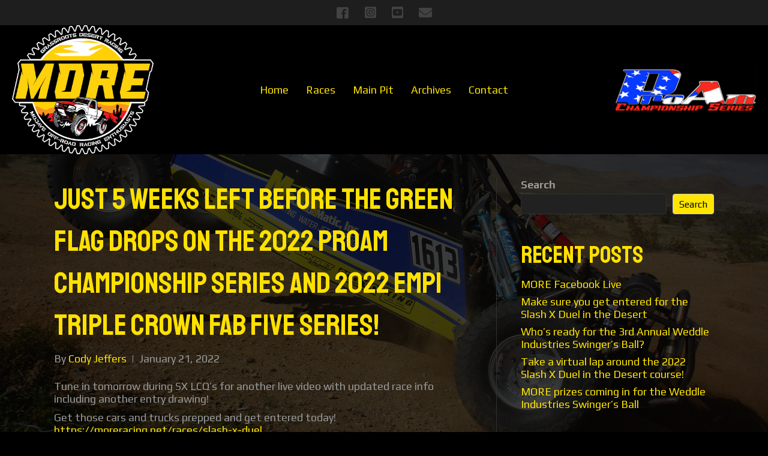

--- FILE ---
content_type: text/html; charset=UTF-8
request_url: https://www.moreracing.net/news/just-5-weeks-left-before-the-green-flag-drops-on-the-2022-proam-championship-series-and-2022-empi-triple-crown-fab-five-series/
body_size: 15403
content:
<!DOCTYPE html>
<html lang="en-US">
<head>
<meta charset="UTF-8" />
<meta name='viewport' content='width=device-width, initial-scale=1.0' />
<meta http-equiv='X-UA-Compatible' content='IE=edge' />
<link rel="profile" href="https://gmpg.org/xfn/11" />
<meta name='robots' content='index, follow, max-image-preview:large, max-snippet:-1, max-video-preview:-1' />

	<!-- This site is optimized with the Yoast SEO plugin v26.7 - https://yoast.com/wordpress/plugins/seo/ -->
	<title>Just 5 weeks left before the green flag drops on the 2022 ProAm Championship Series and 2022 EMPI Triple Crown Fab Five Series! - M.O.R.E. Mojave Off-Road Racing Enthusiasts</title>
	<link rel="canonical" href="https://www.moreracing.net/news/just-5-weeks-left-before-the-green-flag-drops-on-the-2022-proam-championship-series-and-2022-empi-triple-crown-fab-five-series/" />
	<meta property="og:locale" content="en_US" />
	<meta property="og:type" content="article" />
	<meta property="og:title" content="Just 5 weeks left before the green flag drops on the 2022 ProAm Championship Series and 2022 EMPI Triple Crown Fab Five Series! - M.O.R.E. Mojave Off-Road Racing Enthusiasts" />
	<meta property="og:description" content="Tune in tomorrow during SX LCQ’s for another live video with updated race info including another entry drawing! Get those cars and trucks prepped and get entered today! https://moreracing.net/races/slash-x-duel" />
	<meta property="og:url" content="https://www.moreracing.net/news/just-5-weeks-left-before-the-green-flag-drops-on-the-2022-proam-championship-series-and-2022-empi-triple-crown-fab-five-series/" />
	<meta property="og:site_name" content="M.O.R.E. Mojave Off-Road Racing Enthusiasts" />
	<meta property="article:publisher" content="https://www.facebook.com/MOREracing" />
	<meta property="article:published_time" content="2022-01-21T20:15:00+00:00" />
	<meta property="article:modified_time" content="2022-01-31T20:22:23+00:00" />
	<meta property="og:image" content="https://www.moreracing.net/wp-content/uploads/2022/01/272305143_7272030589475530_8413156638117274314_n.jpeg" />
	<meta name="author" content="Cody Jeffers" />
	<meta name="twitter:card" content="summary_large_image" />
	<meta name="twitter:label1" content="Written by" />
	<meta name="twitter:data1" content="Cody Jeffers" />
	<meta name="twitter:label2" content="Est. reading time" />
	<meta name="twitter:data2" content="1 minute" />
	<script type="application/ld+json" class="yoast-schema-graph">{"@context":"https://schema.org","@graph":[{"@type":"Article","@id":"https://www.moreracing.net/news/just-5-weeks-left-before-the-green-flag-drops-on-the-2022-proam-championship-series-and-2022-empi-triple-crown-fab-five-series/#article","isPartOf":{"@id":"https://www.moreracing.net/news/just-5-weeks-left-before-the-green-flag-drops-on-the-2022-proam-championship-series-and-2022-empi-triple-crown-fab-five-series/"},"author":{"name":"Cody Jeffers","@id":"https://www.moreracing.net/#/schema/person/ca570925ea9d458a573a88ee3ec66bca"},"headline":"Just 5 weeks left before the green flag drops on the 2022 ProAm Championship Series and 2022 EMPI Triple Crown Fab Five Series!","datePublished":"2022-01-21T20:15:00+00:00","dateModified":"2022-01-31T20:22:23+00:00","mainEntityOfPage":{"@id":"https://www.moreracing.net/news/just-5-weeks-left-before-the-green-flag-drops-on-the-2022-proam-championship-series-and-2022-empi-triple-crown-fab-five-series/"},"wordCount":54,"publisher":{"@id":"https://www.moreracing.net/#organization"},"image":{"@id":"https://www.moreracing.net/news/just-5-weeks-left-before-the-green-flag-drops-on-the-2022-proam-championship-series-and-2022-empi-triple-crown-fab-five-series/#primaryimage"},"thumbnailUrl":"https://www.moreracing.net/wp-content/uploads/2022/01/272305143_7272030589475530_8413156638117274314_n.jpeg","articleSection":["News"],"inLanguage":"en-US"},{"@type":"WebPage","@id":"https://www.moreracing.net/news/just-5-weeks-left-before-the-green-flag-drops-on-the-2022-proam-championship-series-and-2022-empi-triple-crown-fab-five-series/","url":"https://www.moreracing.net/news/just-5-weeks-left-before-the-green-flag-drops-on-the-2022-proam-championship-series-and-2022-empi-triple-crown-fab-five-series/","name":"Just 5 weeks left before the green flag drops on the 2022 ProAm Championship Series and 2022 EMPI Triple Crown Fab Five Series! - M.O.R.E. Mojave Off-Road Racing Enthusiasts","isPartOf":{"@id":"https://www.moreracing.net/#website"},"primaryImageOfPage":{"@id":"https://www.moreracing.net/news/just-5-weeks-left-before-the-green-flag-drops-on-the-2022-proam-championship-series-and-2022-empi-triple-crown-fab-five-series/#primaryimage"},"image":{"@id":"https://www.moreracing.net/news/just-5-weeks-left-before-the-green-flag-drops-on-the-2022-proam-championship-series-and-2022-empi-triple-crown-fab-five-series/#primaryimage"},"thumbnailUrl":"https://www.moreracing.net/wp-content/uploads/2022/01/272305143_7272030589475530_8413156638117274314_n.jpeg","datePublished":"2022-01-21T20:15:00+00:00","dateModified":"2022-01-31T20:22:23+00:00","breadcrumb":{"@id":"https://www.moreracing.net/news/just-5-weeks-left-before-the-green-flag-drops-on-the-2022-proam-championship-series-and-2022-empi-triple-crown-fab-five-series/#breadcrumb"},"inLanguage":"en-US","potentialAction":[{"@type":"ReadAction","target":["https://www.moreracing.net/news/just-5-weeks-left-before-the-green-flag-drops-on-the-2022-proam-championship-series-and-2022-empi-triple-crown-fab-five-series/"]}]},{"@type":"ImageObject","inLanguage":"en-US","@id":"https://www.moreracing.net/news/just-5-weeks-left-before-the-green-flag-drops-on-the-2022-proam-championship-series-and-2022-empi-triple-crown-fab-five-series/#primaryimage","url":"https://www.moreracing.net/wp-content/uploads/2022/01/272305143_7272030589475530_8413156638117274314_n.jpeg","contentUrl":"https://www.moreracing.net/wp-content/uploads/2022/01/272305143_7272030589475530_8413156638117274314_n.jpeg","width":960,"height":640},{"@type":"BreadcrumbList","@id":"https://www.moreracing.net/news/just-5-weeks-left-before-the-green-flag-drops-on-the-2022-proam-championship-series-and-2022-empi-triple-crown-fab-five-series/#breadcrumb","itemListElement":[{"@type":"ListItem","position":1,"name":"Home","item":"https://www.moreracing.net/"},{"@type":"ListItem","position":2,"name":"News","item":"https://www.moreracing.net/news/"},{"@type":"ListItem","position":3,"name":"Just 5 weeks left before the green flag drops on the 2022 ProAm Championship Series and 2022 EMPI Triple Crown Fab Five Series!"}]},{"@type":"WebSite","@id":"https://www.moreracing.net/#website","url":"https://www.moreracing.net/","name":"M.O.R.E. Mojave Off-Road Racing Enthusiasts","description":"Desert Off-Road Racing in Southern California","publisher":{"@id":"https://www.moreracing.net/#organization"},"potentialAction":[{"@type":"SearchAction","target":{"@type":"EntryPoint","urlTemplate":"https://www.moreracing.net/?s={search_term_string}"},"query-input":{"@type":"PropertyValueSpecification","valueRequired":true,"valueName":"search_term_string"}}],"inLanguage":"en-US"},{"@type":"Organization","@id":"https://www.moreracing.net/#organization","name":"M.O.R.E. Mojave Off-Road Racing","url":"https://www.moreracing.net/","logo":{"@type":"ImageObject","inLanguage":"en-US","@id":"https://www.moreracing.net/#/schema/logo/image/","url":"https://www.moreracing.net/wp-content/uploads/2022/01/more-logo.jpg","contentUrl":"https://www.moreracing.net/wp-content/uploads/2022/01/more-logo.jpg","width":1000,"height":1000,"caption":"M.O.R.E. Mojave Off-Road Racing"},"image":{"@id":"https://www.moreracing.net/#/schema/logo/image/"},"sameAs":["https://www.facebook.com/MOREracing","https://www.instagram.com/mojaveoffroad"]},{"@type":"Person","@id":"https://www.moreracing.net/#/schema/person/ca570925ea9d458a573a88ee3ec66bca","name":"Cody Jeffers","url":"https://www.moreracing.net/news/author/cody-jeffers/"}]}</script>
	<!-- / Yoast SEO plugin. -->


<link rel='dns-prefetch' href='//fonts.googleapis.com' />
<link href='https://fonts.gstatic.com' crossorigin rel='preconnect' />
<link rel="alternate" type="application/rss+xml" title="M.O.R.E. Mojave Off-Road Racing Enthusiasts &raquo; Feed" href="https://www.moreracing.net/feed/" />
<link rel="alternate" type="application/rss+xml" title="M.O.R.E. Mojave Off-Road Racing Enthusiasts &raquo; Comments Feed" href="https://www.moreracing.net/comments/feed/" />
<link rel="alternate" title="oEmbed (JSON)" type="application/json+oembed" href="https://www.moreracing.net/wp-json/oembed/1.0/embed?url=https%3A%2F%2Fwww.moreracing.net%2Fnews%2Fjust-5-weeks-left-before-the-green-flag-drops-on-the-2022-proam-championship-series-and-2022-empi-triple-crown-fab-five-series%2F" />
<link rel="alternate" title="oEmbed (XML)" type="text/xml+oembed" href="https://www.moreracing.net/wp-json/oembed/1.0/embed?url=https%3A%2F%2Fwww.moreracing.net%2Fnews%2Fjust-5-weeks-left-before-the-green-flag-drops-on-the-2022-proam-championship-series-and-2022-empi-triple-crown-fab-five-series%2F&#038;format=xml" />
<link rel="preload" href="https://www.moreracing.net/wp-content/plugins/bb-plugin/fonts/fontawesome/5.15.4/webfonts/fa-solid-900.woff2" as="font" type="font/woff2" crossorigin="anonymous">
<link rel="preload" href="https://www.moreracing.net/wp-content/plugins/bb-plugin/fonts/fontawesome/5.15.4/webfonts/fa-brands-400.woff2" as="font" type="font/woff2" crossorigin="anonymous">
<link rel="preload" href="https://www.moreracing.net/wp-content/plugins/bb-plugin/fonts/fontawesome/5.15.4/webfonts/fa-regular-400.woff2" as="font" type="font/woff2" crossorigin="anonymous">
<style id='wp-img-auto-sizes-contain-inline-css'>
img:is([sizes=auto i],[sizes^="auto," i]){contain-intrinsic-size:3000px 1500px}
/*# sourceURL=wp-img-auto-sizes-contain-inline-css */
</style>
<style id='wp-emoji-styles-inline-css'>

	img.wp-smiley, img.emoji {
		display: inline !important;
		border: none !important;
		box-shadow: none !important;
		height: 1em !important;
		width: 1em !important;
		margin: 0 0.07em !important;
		vertical-align: -0.1em !important;
		background: none !important;
		padding: 0 !important;
	}
/*# sourceURL=wp-emoji-styles-inline-css */
</style>
<style id='wp-block-library-inline-css'>
:root{--wp-block-synced-color:#7a00df;--wp-block-synced-color--rgb:122,0,223;--wp-bound-block-color:var(--wp-block-synced-color);--wp-editor-canvas-background:#ddd;--wp-admin-theme-color:#007cba;--wp-admin-theme-color--rgb:0,124,186;--wp-admin-theme-color-darker-10:#006ba1;--wp-admin-theme-color-darker-10--rgb:0,107,160.5;--wp-admin-theme-color-darker-20:#005a87;--wp-admin-theme-color-darker-20--rgb:0,90,135;--wp-admin-border-width-focus:2px}@media (min-resolution:192dpi){:root{--wp-admin-border-width-focus:1.5px}}.wp-element-button{cursor:pointer}:root .has-very-light-gray-background-color{background-color:#eee}:root .has-very-dark-gray-background-color{background-color:#313131}:root .has-very-light-gray-color{color:#eee}:root .has-very-dark-gray-color{color:#313131}:root .has-vivid-green-cyan-to-vivid-cyan-blue-gradient-background{background:linear-gradient(135deg,#00d084,#0693e3)}:root .has-purple-crush-gradient-background{background:linear-gradient(135deg,#34e2e4,#4721fb 50%,#ab1dfe)}:root .has-hazy-dawn-gradient-background{background:linear-gradient(135deg,#faaca8,#dad0ec)}:root .has-subdued-olive-gradient-background{background:linear-gradient(135deg,#fafae1,#67a671)}:root .has-atomic-cream-gradient-background{background:linear-gradient(135deg,#fdd79a,#004a59)}:root .has-nightshade-gradient-background{background:linear-gradient(135deg,#330968,#31cdcf)}:root .has-midnight-gradient-background{background:linear-gradient(135deg,#020381,#2874fc)}:root{--wp--preset--font-size--normal:16px;--wp--preset--font-size--huge:42px}.has-regular-font-size{font-size:1em}.has-larger-font-size{font-size:2.625em}.has-normal-font-size{font-size:var(--wp--preset--font-size--normal)}.has-huge-font-size{font-size:var(--wp--preset--font-size--huge)}.has-text-align-center{text-align:center}.has-text-align-left{text-align:left}.has-text-align-right{text-align:right}.has-fit-text{white-space:nowrap!important}#end-resizable-editor-section{display:none}.aligncenter{clear:both}.items-justified-left{justify-content:flex-start}.items-justified-center{justify-content:center}.items-justified-right{justify-content:flex-end}.items-justified-space-between{justify-content:space-between}.screen-reader-text{border:0;clip-path:inset(50%);height:1px;margin:-1px;overflow:hidden;padding:0;position:absolute;width:1px;word-wrap:normal!important}.screen-reader-text:focus{background-color:#ddd;clip-path:none;color:#444;display:block;font-size:1em;height:auto;left:5px;line-height:normal;padding:15px 23px 14px;text-decoration:none;top:5px;width:auto;z-index:100000}html :where(.has-border-color){border-style:solid}html :where([style*=border-top-color]){border-top-style:solid}html :where([style*=border-right-color]){border-right-style:solid}html :where([style*=border-bottom-color]){border-bottom-style:solid}html :where([style*=border-left-color]){border-left-style:solid}html :where([style*=border-width]){border-style:solid}html :where([style*=border-top-width]){border-top-style:solid}html :where([style*=border-right-width]){border-right-style:solid}html :where([style*=border-bottom-width]){border-bottom-style:solid}html :where([style*=border-left-width]){border-left-style:solid}html :where(img[class*=wp-image-]){height:auto;max-width:100%}:where(figure){margin:0 0 1em}html :where(.is-position-sticky){--wp-admin--admin-bar--position-offset:var(--wp-admin--admin-bar--height,0px)}@media screen and (max-width:600px){html :where(.is-position-sticky){--wp-admin--admin-bar--position-offset:0px}}

/*# sourceURL=wp-block-library-inline-css */
</style><style id='wp-block-gallery-inline-css'>
.blocks-gallery-grid:not(.has-nested-images),.wp-block-gallery:not(.has-nested-images){display:flex;flex-wrap:wrap;list-style-type:none;margin:0;padding:0}.blocks-gallery-grid:not(.has-nested-images) .blocks-gallery-image,.blocks-gallery-grid:not(.has-nested-images) .blocks-gallery-item,.wp-block-gallery:not(.has-nested-images) .blocks-gallery-image,.wp-block-gallery:not(.has-nested-images) .blocks-gallery-item{display:flex;flex-direction:column;flex-grow:1;justify-content:center;margin:0 1em 1em 0;position:relative;width:calc(50% - 1em)}.blocks-gallery-grid:not(.has-nested-images) .blocks-gallery-image:nth-of-type(2n),.blocks-gallery-grid:not(.has-nested-images) .blocks-gallery-item:nth-of-type(2n),.wp-block-gallery:not(.has-nested-images) .blocks-gallery-image:nth-of-type(2n),.wp-block-gallery:not(.has-nested-images) .blocks-gallery-item:nth-of-type(2n){margin-right:0}.blocks-gallery-grid:not(.has-nested-images) .blocks-gallery-image figure,.blocks-gallery-grid:not(.has-nested-images) .blocks-gallery-item figure,.wp-block-gallery:not(.has-nested-images) .blocks-gallery-image figure,.wp-block-gallery:not(.has-nested-images) .blocks-gallery-item figure{align-items:flex-end;display:flex;height:100%;justify-content:flex-start;margin:0}.blocks-gallery-grid:not(.has-nested-images) .blocks-gallery-image img,.blocks-gallery-grid:not(.has-nested-images) .blocks-gallery-item img,.wp-block-gallery:not(.has-nested-images) .blocks-gallery-image img,.wp-block-gallery:not(.has-nested-images) .blocks-gallery-item img{display:block;height:auto;max-width:100%;width:auto}.blocks-gallery-grid:not(.has-nested-images) .blocks-gallery-image figcaption,.blocks-gallery-grid:not(.has-nested-images) .blocks-gallery-item figcaption,.wp-block-gallery:not(.has-nested-images) .blocks-gallery-image figcaption,.wp-block-gallery:not(.has-nested-images) .blocks-gallery-item figcaption{background:linear-gradient(0deg,#000000b3,#0000004d 70%,#0000);bottom:0;box-sizing:border-box;color:#fff;font-size:.8em;margin:0;max-height:100%;overflow:auto;padding:3em .77em .7em;position:absolute;text-align:center;width:100%;z-index:2}.blocks-gallery-grid:not(.has-nested-images) .blocks-gallery-image figcaption img,.blocks-gallery-grid:not(.has-nested-images) .blocks-gallery-item figcaption img,.wp-block-gallery:not(.has-nested-images) .blocks-gallery-image figcaption img,.wp-block-gallery:not(.has-nested-images) .blocks-gallery-item figcaption img{display:inline}.blocks-gallery-grid:not(.has-nested-images) figcaption,.wp-block-gallery:not(.has-nested-images) figcaption{flex-grow:1}.blocks-gallery-grid:not(.has-nested-images).is-cropped .blocks-gallery-image a,.blocks-gallery-grid:not(.has-nested-images).is-cropped .blocks-gallery-image img,.blocks-gallery-grid:not(.has-nested-images).is-cropped .blocks-gallery-item a,.blocks-gallery-grid:not(.has-nested-images).is-cropped .blocks-gallery-item img,.wp-block-gallery:not(.has-nested-images).is-cropped .blocks-gallery-image a,.wp-block-gallery:not(.has-nested-images).is-cropped .blocks-gallery-image img,.wp-block-gallery:not(.has-nested-images).is-cropped .blocks-gallery-item a,.wp-block-gallery:not(.has-nested-images).is-cropped .blocks-gallery-item img{flex:1;height:100%;object-fit:cover;width:100%}.blocks-gallery-grid:not(.has-nested-images).columns-1 .blocks-gallery-image,.blocks-gallery-grid:not(.has-nested-images).columns-1 .blocks-gallery-item,.wp-block-gallery:not(.has-nested-images).columns-1 .blocks-gallery-image,.wp-block-gallery:not(.has-nested-images).columns-1 .blocks-gallery-item{margin-right:0;width:100%}@media (min-width:600px){.blocks-gallery-grid:not(.has-nested-images).columns-3 .blocks-gallery-image,.blocks-gallery-grid:not(.has-nested-images).columns-3 .blocks-gallery-item,.wp-block-gallery:not(.has-nested-images).columns-3 .blocks-gallery-image,.wp-block-gallery:not(.has-nested-images).columns-3 .blocks-gallery-item{margin-right:1em;width:calc(33.33333% - .66667em)}.blocks-gallery-grid:not(.has-nested-images).columns-4 .blocks-gallery-image,.blocks-gallery-grid:not(.has-nested-images).columns-4 .blocks-gallery-item,.wp-block-gallery:not(.has-nested-images).columns-4 .blocks-gallery-image,.wp-block-gallery:not(.has-nested-images).columns-4 .blocks-gallery-item{margin-right:1em;width:calc(25% - .75em)}.blocks-gallery-grid:not(.has-nested-images).columns-5 .blocks-gallery-image,.blocks-gallery-grid:not(.has-nested-images).columns-5 .blocks-gallery-item,.wp-block-gallery:not(.has-nested-images).columns-5 .blocks-gallery-image,.wp-block-gallery:not(.has-nested-images).columns-5 .blocks-gallery-item{margin-right:1em;width:calc(20% - .8em)}.blocks-gallery-grid:not(.has-nested-images).columns-6 .blocks-gallery-image,.blocks-gallery-grid:not(.has-nested-images).columns-6 .blocks-gallery-item,.wp-block-gallery:not(.has-nested-images).columns-6 .blocks-gallery-image,.wp-block-gallery:not(.has-nested-images).columns-6 .blocks-gallery-item{margin-right:1em;width:calc(16.66667% - .83333em)}.blocks-gallery-grid:not(.has-nested-images).columns-7 .blocks-gallery-image,.blocks-gallery-grid:not(.has-nested-images).columns-7 .blocks-gallery-item,.wp-block-gallery:not(.has-nested-images).columns-7 .blocks-gallery-image,.wp-block-gallery:not(.has-nested-images).columns-7 .blocks-gallery-item{margin-right:1em;width:calc(14.28571% - .85714em)}.blocks-gallery-grid:not(.has-nested-images).columns-8 .blocks-gallery-image,.blocks-gallery-grid:not(.has-nested-images).columns-8 .blocks-gallery-item,.wp-block-gallery:not(.has-nested-images).columns-8 .blocks-gallery-image,.wp-block-gallery:not(.has-nested-images).columns-8 .blocks-gallery-item{margin-right:1em;width:calc(12.5% - .875em)}.blocks-gallery-grid:not(.has-nested-images).columns-1 .blocks-gallery-image:nth-of-type(1n),.blocks-gallery-grid:not(.has-nested-images).columns-1 .blocks-gallery-item:nth-of-type(1n),.blocks-gallery-grid:not(.has-nested-images).columns-2 .blocks-gallery-image:nth-of-type(2n),.blocks-gallery-grid:not(.has-nested-images).columns-2 .blocks-gallery-item:nth-of-type(2n),.blocks-gallery-grid:not(.has-nested-images).columns-3 .blocks-gallery-image:nth-of-type(3n),.blocks-gallery-grid:not(.has-nested-images).columns-3 .blocks-gallery-item:nth-of-type(3n),.blocks-gallery-grid:not(.has-nested-images).columns-4 .blocks-gallery-image:nth-of-type(4n),.blocks-gallery-grid:not(.has-nested-images).columns-4 .blocks-gallery-item:nth-of-type(4n),.blocks-gallery-grid:not(.has-nested-images).columns-5 .blocks-gallery-image:nth-of-type(5n),.blocks-gallery-grid:not(.has-nested-images).columns-5 .blocks-gallery-item:nth-of-type(5n),.blocks-gallery-grid:not(.has-nested-images).columns-6 .blocks-gallery-image:nth-of-type(6n),.blocks-gallery-grid:not(.has-nested-images).columns-6 .blocks-gallery-item:nth-of-type(6n),.blocks-gallery-grid:not(.has-nested-images).columns-7 .blocks-gallery-image:nth-of-type(7n),.blocks-gallery-grid:not(.has-nested-images).columns-7 .blocks-gallery-item:nth-of-type(7n),.blocks-gallery-grid:not(.has-nested-images).columns-8 .blocks-gallery-image:nth-of-type(8n),.blocks-gallery-grid:not(.has-nested-images).columns-8 .blocks-gallery-item:nth-of-type(8n),.wp-block-gallery:not(.has-nested-images).columns-1 .blocks-gallery-image:nth-of-type(1n),.wp-block-gallery:not(.has-nested-images).columns-1 .blocks-gallery-item:nth-of-type(1n),.wp-block-gallery:not(.has-nested-images).columns-2 .blocks-gallery-image:nth-of-type(2n),.wp-block-gallery:not(.has-nested-images).columns-2 .blocks-gallery-item:nth-of-type(2n),.wp-block-gallery:not(.has-nested-images).columns-3 .blocks-gallery-image:nth-of-type(3n),.wp-block-gallery:not(.has-nested-images).columns-3 .blocks-gallery-item:nth-of-type(3n),.wp-block-gallery:not(.has-nested-images).columns-4 .blocks-gallery-image:nth-of-type(4n),.wp-block-gallery:not(.has-nested-images).columns-4 .blocks-gallery-item:nth-of-type(4n),.wp-block-gallery:not(.has-nested-images).columns-5 .blocks-gallery-image:nth-of-type(5n),.wp-block-gallery:not(.has-nested-images).columns-5 .blocks-gallery-item:nth-of-type(5n),.wp-block-gallery:not(.has-nested-images).columns-6 .blocks-gallery-image:nth-of-type(6n),.wp-block-gallery:not(.has-nested-images).columns-6 .blocks-gallery-item:nth-of-type(6n),.wp-block-gallery:not(.has-nested-images).columns-7 .blocks-gallery-image:nth-of-type(7n),.wp-block-gallery:not(.has-nested-images).columns-7 .blocks-gallery-item:nth-of-type(7n),.wp-block-gallery:not(.has-nested-images).columns-8 .blocks-gallery-image:nth-of-type(8n),.wp-block-gallery:not(.has-nested-images).columns-8 .blocks-gallery-item:nth-of-type(8n){margin-right:0}}.blocks-gallery-grid:not(.has-nested-images) .blocks-gallery-image:last-child,.blocks-gallery-grid:not(.has-nested-images) .blocks-gallery-item:last-child,.wp-block-gallery:not(.has-nested-images) .blocks-gallery-image:last-child,.wp-block-gallery:not(.has-nested-images) .blocks-gallery-item:last-child{margin-right:0}.blocks-gallery-grid:not(.has-nested-images).alignleft,.blocks-gallery-grid:not(.has-nested-images).alignright,.wp-block-gallery:not(.has-nested-images).alignleft,.wp-block-gallery:not(.has-nested-images).alignright{max-width:420px;width:100%}.blocks-gallery-grid:not(.has-nested-images).aligncenter .blocks-gallery-item figure,.wp-block-gallery:not(.has-nested-images).aligncenter .blocks-gallery-item figure{justify-content:center}.wp-block-gallery:not(.is-cropped) .blocks-gallery-item{align-self:flex-start}figure.wp-block-gallery.has-nested-images{align-items:normal}.wp-block-gallery.has-nested-images figure.wp-block-image:not(#individual-image){margin:0;width:calc(50% - var(--wp--style--unstable-gallery-gap, 16px)/2)}.wp-block-gallery.has-nested-images figure.wp-block-image{box-sizing:border-box;display:flex;flex-direction:column;flex-grow:1;justify-content:center;max-width:100%;position:relative}.wp-block-gallery.has-nested-images figure.wp-block-image>a,.wp-block-gallery.has-nested-images figure.wp-block-image>div{flex-direction:column;flex-grow:1;margin:0}.wp-block-gallery.has-nested-images figure.wp-block-image img{display:block;height:auto;max-width:100%!important;width:auto}.wp-block-gallery.has-nested-images figure.wp-block-image figcaption,.wp-block-gallery.has-nested-images figure.wp-block-image:has(figcaption):before{bottom:0;left:0;max-height:100%;position:absolute;right:0}.wp-block-gallery.has-nested-images figure.wp-block-image:has(figcaption):before{backdrop-filter:blur(3px);content:"";height:100%;-webkit-mask-image:linear-gradient(0deg,#000 20%,#0000);mask-image:linear-gradient(0deg,#000 20%,#0000);max-height:40%;pointer-events:none}.wp-block-gallery.has-nested-images figure.wp-block-image figcaption{box-sizing:border-box;color:#fff;font-size:13px;margin:0;overflow:auto;padding:1em;text-align:center;text-shadow:0 0 1.5px #000}.wp-block-gallery.has-nested-images figure.wp-block-image figcaption::-webkit-scrollbar{height:12px;width:12px}.wp-block-gallery.has-nested-images figure.wp-block-image figcaption::-webkit-scrollbar-track{background-color:initial}.wp-block-gallery.has-nested-images figure.wp-block-image figcaption::-webkit-scrollbar-thumb{background-clip:padding-box;background-color:initial;border:3px solid #0000;border-radius:8px}.wp-block-gallery.has-nested-images figure.wp-block-image figcaption:focus-within::-webkit-scrollbar-thumb,.wp-block-gallery.has-nested-images figure.wp-block-image figcaption:focus::-webkit-scrollbar-thumb,.wp-block-gallery.has-nested-images figure.wp-block-image figcaption:hover::-webkit-scrollbar-thumb{background-color:#fffc}.wp-block-gallery.has-nested-images figure.wp-block-image figcaption{scrollbar-color:#0000 #0000;scrollbar-gutter:stable both-edges;scrollbar-width:thin}.wp-block-gallery.has-nested-images figure.wp-block-image figcaption:focus,.wp-block-gallery.has-nested-images figure.wp-block-image figcaption:focus-within,.wp-block-gallery.has-nested-images figure.wp-block-image figcaption:hover{scrollbar-color:#fffc #0000}.wp-block-gallery.has-nested-images figure.wp-block-image figcaption{will-change:transform}@media (hover:none){.wp-block-gallery.has-nested-images figure.wp-block-image figcaption{scrollbar-color:#fffc #0000}}.wp-block-gallery.has-nested-images figure.wp-block-image figcaption{background:linear-gradient(0deg,#0006,#0000)}.wp-block-gallery.has-nested-images figure.wp-block-image figcaption img{display:inline}.wp-block-gallery.has-nested-images figure.wp-block-image figcaption a{color:inherit}.wp-block-gallery.has-nested-images figure.wp-block-image.has-custom-border img{box-sizing:border-box}.wp-block-gallery.has-nested-images figure.wp-block-image.has-custom-border>a,.wp-block-gallery.has-nested-images figure.wp-block-image.has-custom-border>div,.wp-block-gallery.has-nested-images figure.wp-block-image.is-style-rounded>a,.wp-block-gallery.has-nested-images figure.wp-block-image.is-style-rounded>div{flex:1 1 auto}.wp-block-gallery.has-nested-images figure.wp-block-image.has-custom-border figcaption,.wp-block-gallery.has-nested-images figure.wp-block-image.is-style-rounded figcaption{background:none;color:inherit;flex:initial;margin:0;padding:10px 10px 9px;position:relative;text-shadow:none}.wp-block-gallery.has-nested-images figure.wp-block-image.has-custom-border:before,.wp-block-gallery.has-nested-images figure.wp-block-image.is-style-rounded:before{content:none}.wp-block-gallery.has-nested-images figcaption{flex-basis:100%;flex-grow:1;text-align:center}.wp-block-gallery.has-nested-images:not(.is-cropped) figure.wp-block-image:not(#individual-image){margin-bottom:auto;margin-top:0}.wp-block-gallery.has-nested-images.is-cropped figure.wp-block-image:not(#individual-image){align-self:inherit}.wp-block-gallery.has-nested-images.is-cropped figure.wp-block-image:not(#individual-image)>a,.wp-block-gallery.has-nested-images.is-cropped figure.wp-block-image:not(#individual-image)>div:not(.components-drop-zone){display:flex}.wp-block-gallery.has-nested-images.is-cropped figure.wp-block-image:not(#individual-image) a,.wp-block-gallery.has-nested-images.is-cropped figure.wp-block-image:not(#individual-image) img{flex:1 0 0%;height:100%;object-fit:cover;width:100%}.wp-block-gallery.has-nested-images.columns-1 figure.wp-block-image:not(#individual-image){width:100%}@media (min-width:600px){.wp-block-gallery.has-nested-images.columns-3 figure.wp-block-image:not(#individual-image){width:calc(33.33333% - var(--wp--style--unstable-gallery-gap, 16px)*.66667)}.wp-block-gallery.has-nested-images.columns-4 figure.wp-block-image:not(#individual-image){width:calc(25% - var(--wp--style--unstable-gallery-gap, 16px)*.75)}.wp-block-gallery.has-nested-images.columns-5 figure.wp-block-image:not(#individual-image){width:calc(20% - var(--wp--style--unstable-gallery-gap, 16px)*.8)}.wp-block-gallery.has-nested-images.columns-6 figure.wp-block-image:not(#individual-image){width:calc(16.66667% - var(--wp--style--unstable-gallery-gap, 16px)*.83333)}.wp-block-gallery.has-nested-images.columns-7 figure.wp-block-image:not(#individual-image){width:calc(14.28571% - var(--wp--style--unstable-gallery-gap, 16px)*.85714)}.wp-block-gallery.has-nested-images.columns-8 figure.wp-block-image:not(#individual-image){width:calc(12.5% - var(--wp--style--unstable-gallery-gap, 16px)*.875)}.wp-block-gallery.has-nested-images.columns-default figure.wp-block-image:not(#individual-image){width:calc(33.33% - var(--wp--style--unstable-gallery-gap, 16px)*.66667)}.wp-block-gallery.has-nested-images.columns-default figure.wp-block-image:not(#individual-image):first-child:nth-last-child(2),.wp-block-gallery.has-nested-images.columns-default figure.wp-block-image:not(#individual-image):first-child:nth-last-child(2)~figure.wp-block-image:not(#individual-image){width:calc(50% - var(--wp--style--unstable-gallery-gap, 16px)*.5)}.wp-block-gallery.has-nested-images.columns-default figure.wp-block-image:not(#individual-image):first-child:last-child{width:100%}}.wp-block-gallery.has-nested-images.alignleft,.wp-block-gallery.has-nested-images.alignright{max-width:420px;width:100%}.wp-block-gallery.has-nested-images.aligncenter{justify-content:center}
/*# sourceURL=https://www.moreracing.net/wp-includes/blocks/gallery/style.min.css */
</style>
<style id='wp-block-gallery-theme-inline-css'>
.blocks-gallery-caption{color:#555;font-size:13px;text-align:center}.is-dark-theme .blocks-gallery-caption{color:#ffffffa6}
/*# sourceURL=https://www.moreracing.net/wp-includes/blocks/gallery/theme.min.css */
</style>
<style id='wp-block-heading-inline-css'>
h1:where(.wp-block-heading).has-background,h2:where(.wp-block-heading).has-background,h3:where(.wp-block-heading).has-background,h4:where(.wp-block-heading).has-background,h5:where(.wp-block-heading).has-background,h6:where(.wp-block-heading).has-background{padding:1.25em 2.375em}h1.has-text-align-left[style*=writing-mode]:where([style*=vertical-lr]),h1.has-text-align-right[style*=writing-mode]:where([style*=vertical-rl]),h2.has-text-align-left[style*=writing-mode]:where([style*=vertical-lr]),h2.has-text-align-right[style*=writing-mode]:where([style*=vertical-rl]),h3.has-text-align-left[style*=writing-mode]:where([style*=vertical-lr]),h3.has-text-align-right[style*=writing-mode]:where([style*=vertical-rl]),h4.has-text-align-left[style*=writing-mode]:where([style*=vertical-lr]),h4.has-text-align-right[style*=writing-mode]:where([style*=vertical-rl]),h5.has-text-align-left[style*=writing-mode]:where([style*=vertical-lr]),h5.has-text-align-right[style*=writing-mode]:where([style*=vertical-rl]),h6.has-text-align-left[style*=writing-mode]:where([style*=vertical-lr]),h6.has-text-align-right[style*=writing-mode]:where([style*=vertical-rl]){rotate:180deg}
/*# sourceURL=https://www.moreracing.net/wp-includes/blocks/heading/style.min.css */
</style>
<style id='wp-block-latest-posts-inline-css'>
.wp-block-latest-posts{box-sizing:border-box}.wp-block-latest-posts.alignleft{margin-right:2em}.wp-block-latest-posts.alignright{margin-left:2em}.wp-block-latest-posts.wp-block-latest-posts__list{list-style:none}.wp-block-latest-posts.wp-block-latest-posts__list li{clear:both;overflow-wrap:break-word}.wp-block-latest-posts.is-grid{display:flex;flex-wrap:wrap}.wp-block-latest-posts.is-grid li{margin:0 1.25em 1.25em 0;width:100%}@media (min-width:600px){.wp-block-latest-posts.columns-2 li{width:calc(50% - .625em)}.wp-block-latest-posts.columns-2 li:nth-child(2n){margin-right:0}.wp-block-latest-posts.columns-3 li{width:calc(33.33333% - .83333em)}.wp-block-latest-posts.columns-3 li:nth-child(3n){margin-right:0}.wp-block-latest-posts.columns-4 li{width:calc(25% - .9375em)}.wp-block-latest-posts.columns-4 li:nth-child(4n){margin-right:0}.wp-block-latest-posts.columns-5 li{width:calc(20% - 1em)}.wp-block-latest-posts.columns-5 li:nth-child(5n){margin-right:0}.wp-block-latest-posts.columns-6 li{width:calc(16.66667% - 1.04167em)}.wp-block-latest-posts.columns-6 li:nth-child(6n){margin-right:0}}:root :where(.wp-block-latest-posts.is-grid){padding:0}:root :where(.wp-block-latest-posts.wp-block-latest-posts__list){padding-left:0}.wp-block-latest-posts__post-author,.wp-block-latest-posts__post-date{display:block;font-size:.8125em}.wp-block-latest-posts__post-excerpt,.wp-block-latest-posts__post-full-content{margin-bottom:1em;margin-top:.5em}.wp-block-latest-posts__featured-image a{display:inline-block}.wp-block-latest-posts__featured-image img{height:auto;max-width:100%;width:auto}.wp-block-latest-posts__featured-image.alignleft{float:left;margin-right:1em}.wp-block-latest-posts__featured-image.alignright{float:right;margin-left:1em}.wp-block-latest-posts__featured-image.aligncenter{margin-bottom:1em;text-align:center}
/*# sourceURL=https://www.moreracing.net/wp-includes/blocks/latest-posts/style.min.css */
</style>
<style id='wp-block-search-inline-css'>
.wp-block-search__button{margin-left:10px;word-break:normal}.wp-block-search__button.has-icon{line-height:0}.wp-block-search__button svg{height:1.25em;min-height:24px;min-width:24px;width:1.25em;fill:currentColor;vertical-align:text-bottom}:where(.wp-block-search__button){border:1px solid #ccc;padding:6px 10px}.wp-block-search__inside-wrapper{display:flex;flex:auto;flex-wrap:nowrap;max-width:100%}.wp-block-search__label{width:100%}.wp-block-search.wp-block-search__button-only .wp-block-search__button{box-sizing:border-box;display:flex;flex-shrink:0;justify-content:center;margin-left:0;max-width:100%}.wp-block-search.wp-block-search__button-only .wp-block-search__inside-wrapper{min-width:0!important;transition-property:width}.wp-block-search.wp-block-search__button-only .wp-block-search__input{flex-basis:100%;transition-duration:.3s}.wp-block-search.wp-block-search__button-only.wp-block-search__searchfield-hidden,.wp-block-search.wp-block-search__button-only.wp-block-search__searchfield-hidden .wp-block-search__inside-wrapper{overflow:hidden}.wp-block-search.wp-block-search__button-only.wp-block-search__searchfield-hidden .wp-block-search__input{border-left-width:0!important;border-right-width:0!important;flex-basis:0;flex-grow:0;margin:0;min-width:0!important;padding-left:0!important;padding-right:0!important;width:0!important}:where(.wp-block-search__input){appearance:none;border:1px solid #949494;flex-grow:1;font-family:inherit;font-size:inherit;font-style:inherit;font-weight:inherit;letter-spacing:inherit;line-height:inherit;margin-left:0;margin-right:0;min-width:3rem;padding:8px;text-decoration:unset!important;text-transform:inherit}:where(.wp-block-search__button-inside .wp-block-search__inside-wrapper){background-color:#fff;border:1px solid #949494;box-sizing:border-box;padding:4px}:where(.wp-block-search__button-inside .wp-block-search__inside-wrapper) .wp-block-search__input{border:none;border-radius:0;padding:0 4px}:where(.wp-block-search__button-inside .wp-block-search__inside-wrapper) .wp-block-search__input:focus{outline:none}:where(.wp-block-search__button-inside .wp-block-search__inside-wrapper) :where(.wp-block-search__button){padding:4px 8px}.wp-block-search.aligncenter .wp-block-search__inside-wrapper{margin:auto}.wp-block[data-align=right] .wp-block-search.wp-block-search__button-only .wp-block-search__inside-wrapper{float:right}
/*# sourceURL=https://www.moreracing.net/wp-includes/blocks/search/style.min.css */
</style>
<style id='wp-block-search-theme-inline-css'>
.wp-block-search .wp-block-search__label{font-weight:700}.wp-block-search__button{border:1px solid #ccc;padding:.375em .625em}
/*# sourceURL=https://www.moreracing.net/wp-includes/blocks/search/theme.min.css */
</style>
<style id='wp-block-group-inline-css'>
.wp-block-group{box-sizing:border-box}:where(.wp-block-group.wp-block-group-is-layout-constrained){position:relative}
/*# sourceURL=https://www.moreracing.net/wp-includes/blocks/group/style.min.css */
</style>
<style id='wp-block-group-theme-inline-css'>
:where(.wp-block-group.has-background){padding:1.25em 2.375em}
/*# sourceURL=https://www.moreracing.net/wp-includes/blocks/group/theme.min.css */
</style>
<style id='global-styles-inline-css'>
:root{--wp--preset--aspect-ratio--square: 1;--wp--preset--aspect-ratio--4-3: 4/3;--wp--preset--aspect-ratio--3-4: 3/4;--wp--preset--aspect-ratio--3-2: 3/2;--wp--preset--aspect-ratio--2-3: 2/3;--wp--preset--aspect-ratio--16-9: 16/9;--wp--preset--aspect-ratio--9-16: 9/16;--wp--preset--color--black: #000000;--wp--preset--color--cyan-bluish-gray: #abb8c3;--wp--preset--color--white: #ffffff;--wp--preset--color--pale-pink: #f78da7;--wp--preset--color--vivid-red: #cf2e2e;--wp--preset--color--luminous-vivid-orange: #ff6900;--wp--preset--color--luminous-vivid-amber: #fcb900;--wp--preset--color--light-green-cyan: #7bdcb5;--wp--preset--color--vivid-green-cyan: #00d084;--wp--preset--color--pale-cyan-blue: #8ed1fc;--wp--preset--color--vivid-cyan-blue: #0693e3;--wp--preset--color--vivid-purple: #9b51e0;--wp--preset--gradient--vivid-cyan-blue-to-vivid-purple: linear-gradient(135deg,rgb(6,147,227) 0%,rgb(155,81,224) 100%);--wp--preset--gradient--light-green-cyan-to-vivid-green-cyan: linear-gradient(135deg,rgb(122,220,180) 0%,rgb(0,208,130) 100%);--wp--preset--gradient--luminous-vivid-amber-to-luminous-vivid-orange: linear-gradient(135deg,rgb(252,185,0) 0%,rgb(255,105,0) 100%);--wp--preset--gradient--luminous-vivid-orange-to-vivid-red: linear-gradient(135deg,rgb(255,105,0) 0%,rgb(207,46,46) 100%);--wp--preset--gradient--very-light-gray-to-cyan-bluish-gray: linear-gradient(135deg,rgb(238,238,238) 0%,rgb(169,184,195) 100%);--wp--preset--gradient--cool-to-warm-spectrum: linear-gradient(135deg,rgb(74,234,220) 0%,rgb(151,120,209) 20%,rgb(207,42,186) 40%,rgb(238,44,130) 60%,rgb(251,105,98) 80%,rgb(254,248,76) 100%);--wp--preset--gradient--blush-light-purple: linear-gradient(135deg,rgb(255,206,236) 0%,rgb(152,150,240) 100%);--wp--preset--gradient--blush-bordeaux: linear-gradient(135deg,rgb(254,205,165) 0%,rgb(254,45,45) 50%,rgb(107,0,62) 100%);--wp--preset--gradient--luminous-dusk: linear-gradient(135deg,rgb(255,203,112) 0%,rgb(199,81,192) 50%,rgb(65,88,208) 100%);--wp--preset--gradient--pale-ocean: linear-gradient(135deg,rgb(255,245,203) 0%,rgb(182,227,212) 50%,rgb(51,167,181) 100%);--wp--preset--gradient--electric-grass: linear-gradient(135deg,rgb(202,248,128) 0%,rgb(113,206,126) 100%);--wp--preset--gradient--midnight: linear-gradient(135deg,rgb(2,3,129) 0%,rgb(40,116,252) 100%);--wp--preset--font-size--small: 13px;--wp--preset--font-size--medium: 20px;--wp--preset--font-size--large: 36px;--wp--preset--font-size--x-large: 42px;--wp--preset--spacing--20: 0.44rem;--wp--preset--spacing--30: 0.67rem;--wp--preset--spacing--40: 1rem;--wp--preset--spacing--50: 1.5rem;--wp--preset--spacing--60: 2.25rem;--wp--preset--spacing--70: 3.38rem;--wp--preset--spacing--80: 5.06rem;--wp--preset--shadow--natural: 6px 6px 9px rgba(0, 0, 0, 0.2);--wp--preset--shadow--deep: 12px 12px 50px rgba(0, 0, 0, 0.4);--wp--preset--shadow--sharp: 6px 6px 0px rgba(0, 0, 0, 0.2);--wp--preset--shadow--outlined: 6px 6px 0px -3px rgb(255, 255, 255), 6px 6px rgb(0, 0, 0);--wp--preset--shadow--crisp: 6px 6px 0px rgb(0, 0, 0);}:where(.is-layout-flex){gap: 0.5em;}:where(.is-layout-grid){gap: 0.5em;}body .is-layout-flex{display: flex;}.is-layout-flex{flex-wrap: wrap;align-items: center;}.is-layout-flex > :is(*, div){margin: 0;}body .is-layout-grid{display: grid;}.is-layout-grid > :is(*, div){margin: 0;}:where(.wp-block-columns.is-layout-flex){gap: 2em;}:where(.wp-block-columns.is-layout-grid){gap: 2em;}:where(.wp-block-post-template.is-layout-flex){gap: 1.25em;}:where(.wp-block-post-template.is-layout-grid){gap: 1.25em;}.has-black-color{color: var(--wp--preset--color--black) !important;}.has-cyan-bluish-gray-color{color: var(--wp--preset--color--cyan-bluish-gray) !important;}.has-white-color{color: var(--wp--preset--color--white) !important;}.has-pale-pink-color{color: var(--wp--preset--color--pale-pink) !important;}.has-vivid-red-color{color: var(--wp--preset--color--vivid-red) !important;}.has-luminous-vivid-orange-color{color: var(--wp--preset--color--luminous-vivid-orange) !important;}.has-luminous-vivid-amber-color{color: var(--wp--preset--color--luminous-vivid-amber) !important;}.has-light-green-cyan-color{color: var(--wp--preset--color--light-green-cyan) !important;}.has-vivid-green-cyan-color{color: var(--wp--preset--color--vivid-green-cyan) !important;}.has-pale-cyan-blue-color{color: var(--wp--preset--color--pale-cyan-blue) !important;}.has-vivid-cyan-blue-color{color: var(--wp--preset--color--vivid-cyan-blue) !important;}.has-vivid-purple-color{color: var(--wp--preset--color--vivid-purple) !important;}.has-black-background-color{background-color: var(--wp--preset--color--black) !important;}.has-cyan-bluish-gray-background-color{background-color: var(--wp--preset--color--cyan-bluish-gray) !important;}.has-white-background-color{background-color: var(--wp--preset--color--white) !important;}.has-pale-pink-background-color{background-color: var(--wp--preset--color--pale-pink) !important;}.has-vivid-red-background-color{background-color: var(--wp--preset--color--vivid-red) !important;}.has-luminous-vivid-orange-background-color{background-color: var(--wp--preset--color--luminous-vivid-orange) !important;}.has-luminous-vivid-amber-background-color{background-color: var(--wp--preset--color--luminous-vivid-amber) !important;}.has-light-green-cyan-background-color{background-color: var(--wp--preset--color--light-green-cyan) !important;}.has-vivid-green-cyan-background-color{background-color: var(--wp--preset--color--vivid-green-cyan) !important;}.has-pale-cyan-blue-background-color{background-color: var(--wp--preset--color--pale-cyan-blue) !important;}.has-vivid-cyan-blue-background-color{background-color: var(--wp--preset--color--vivid-cyan-blue) !important;}.has-vivid-purple-background-color{background-color: var(--wp--preset--color--vivid-purple) !important;}.has-black-border-color{border-color: var(--wp--preset--color--black) !important;}.has-cyan-bluish-gray-border-color{border-color: var(--wp--preset--color--cyan-bluish-gray) !important;}.has-white-border-color{border-color: var(--wp--preset--color--white) !important;}.has-pale-pink-border-color{border-color: var(--wp--preset--color--pale-pink) !important;}.has-vivid-red-border-color{border-color: var(--wp--preset--color--vivid-red) !important;}.has-luminous-vivid-orange-border-color{border-color: var(--wp--preset--color--luminous-vivid-orange) !important;}.has-luminous-vivid-amber-border-color{border-color: var(--wp--preset--color--luminous-vivid-amber) !important;}.has-light-green-cyan-border-color{border-color: var(--wp--preset--color--light-green-cyan) !important;}.has-vivid-green-cyan-border-color{border-color: var(--wp--preset--color--vivid-green-cyan) !important;}.has-pale-cyan-blue-border-color{border-color: var(--wp--preset--color--pale-cyan-blue) !important;}.has-vivid-cyan-blue-border-color{border-color: var(--wp--preset--color--vivid-cyan-blue) !important;}.has-vivid-purple-border-color{border-color: var(--wp--preset--color--vivid-purple) !important;}.has-vivid-cyan-blue-to-vivid-purple-gradient-background{background: var(--wp--preset--gradient--vivid-cyan-blue-to-vivid-purple) !important;}.has-light-green-cyan-to-vivid-green-cyan-gradient-background{background: var(--wp--preset--gradient--light-green-cyan-to-vivid-green-cyan) !important;}.has-luminous-vivid-amber-to-luminous-vivid-orange-gradient-background{background: var(--wp--preset--gradient--luminous-vivid-amber-to-luminous-vivid-orange) !important;}.has-luminous-vivid-orange-to-vivid-red-gradient-background{background: var(--wp--preset--gradient--luminous-vivid-orange-to-vivid-red) !important;}.has-very-light-gray-to-cyan-bluish-gray-gradient-background{background: var(--wp--preset--gradient--very-light-gray-to-cyan-bluish-gray) !important;}.has-cool-to-warm-spectrum-gradient-background{background: var(--wp--preset--gradient--cool-to-warm-spectrum) !important;}.has-blush-light-purple-gradient-background{background: var(--wp--preset--gradient--blush-light-purple) !important;}.has-blush-bordeaux-gradient-background{background: var(--wp--preset--gradient--blush-bordeaux) !important;}.has-luminous-dusk-gradient-background{background: var(--wp--preset--gradient--luminous-dusk) !important;}.has-pale-ocean-gradient-background{background: var(--wp--preset--gradient--pale-ocean) !important;}.has-electric-grass-gradient-background{background: var(--wp--preset--gradient--electric-grass) !important;}.has-midnight-gradient-background{background: var(--wp--preset--gradient--midnight) !important;}.has-small-font-size{font-size: var(--wp--preset--font-size--small) !important;}.has-medium-font-size{font-size: var(--wp--preset--font-size--medium) !important;}.has-large-font-size{font-size: var(--wp--preset--font-size--large) !important;}.has-x-large-font-size{font-size: var(--wp--preset--font-size--x-large) !important;}
/*# sourceURL=global-styles-inline-css */
</style>
<style id='core-block-supports-inline-css'>
.wp-block-gallery.wp-block-gallery-1{--wp--style--unstable-gallery-gap:var( --wp--style--gallery-gap-default, var( --gallery-block--gutter-size, var( --wp--style--block-gap, 0.5em ) ) );gap:var( --wp--style--gallery-gap-default, var( --gallery-block--gutter-size, var( --wp--style--block-gap, 0.5em ) ) );}
/*# sourceURL=core-block-supports-inline-css */
</style>

<style id='classic-theme-styles-inline-css'>
/*! This file is auto-generated */
.wp-block-button__link{color:#fff;background-color:#32373c;border-radius:9999px;box-shadow:none;text-decoration:none;padding:calc(.667em + 2px) calc(1.333em + 2px);font-size:1.125em}.wp-block-file__button{background:#32373c;color:#fff;text-decoration:none}
/*# sourceURL=/wp-includes/css/classic-themes.min.css */
</style>
<link rel='stylesheet' id='font-awesome-5-css' href='https://www.moreracing.net/wp-content/plugins/bb-plugin/fonts/fontawesome/5.15.4/css/all.min.css?ver=2.10.0.5' media='all' />
<link rel='stylesheet' id='ultimate-icons-css' href='https://www.moreracing.net/wp-content/uploads/bb-plugin/icons/ultimate-icons/style.css?ver=2.10.0.5' media='all' />
<link rel='stylesheet' id='fl-builder-layout-bundle-dc741c6044638398cb41128f9f017618-css' href='https://www.moreracing.net/wp-content/uploads/bb-plugin/cache/dc741c6044638398cb41128f9f017618-layout-bundle.css?ver=2.10.0.5-1.5.2.1-20251125200437' media='all' />
<link rel='stylesheet' id='jquery-magnificpopup-css' href='https://www.moreracing.net/wp-content/plugins/bb-plugin/css/jquery.magnificpopup.min.css?ver=2.10.0.5' media='all' />
<link rel='stylesheet' id='base-css' href='https://www.moreracing.net/wp-content/themes/bb-theme/css/base.min.css?ver=1.7.12.1' media='all' />
<link rel='stylesheet' id='fl-automator-skin-css' href='https://www.moreracing.net/wp-content/uploads/bb-theme/skin-677d6ec112096.css?ver=1.7.12.1' media='all' />
<link rel='stylesheet' id='pp-animate-css' href='https://www.moreracing.net/wp-content/plugins/bbpowerpack/assets/css/animate.min.css?ver=3.5.1' media='all' />
<link rel='stylesheet' id='wp-block-paragraph-css' href='https://www.moreracing.net/wp-includes/blocks/paragraph/style.min.css?ver=6.9' media='all' />
<link rel='stylesheet' id='fl-builder-google-fonts-f7c63ea06639f37896e77d5c237c78a3-css' href='//fonts.googleapis.com/css?family=Play%3A300%2C400%2C700%2C400%7CStaatliches%3A400&#038;ver=6.9' media='all' />
<script src="https://www.moreracing.net/wp-includes/js/jquery/jquery.min.js?ver=3.7.1" id="jquery-core-js"></script>
<script src="https://www.moreracing.net/wp-includes/js/jquery/jquery-migrate.min.js?ver=3.4.1" id="jquery-migrate-js"></script>
<link rel="https://api.w.org/" href="https://www.moreracing.net/wp-json/" /><link rel="alternate" title="JSON" type="application/json" href="https://www.moreracing.net/wp-json/wp/v2/posts/664" /><link rel="EditURI" type="application/rsd+xml" title="RSD" href="https://www.moreracing.net/xmlrpc.php?rsd" />
<meta name="generator" content="WordPress 6.9" />
<link rel='shortlink' href='https://www.moreracing.net/?p=664' />
		<script>
			var bb_powerpack = {
				ajaxurl: 'https://www.moreracing.net/wp-admin/admin-ajax.php'
			};
		</script>
		
		<!-- GA Google Analytics @ https://m0n.co/ga -->
		<script>
			(function(i,s,o,g,r,a,m){i['GoogleAnalyticsObject']=r;i[r]=i[r]||function(){
			(i[r].q=i[r].q||[]).push(arguments)},i[r].l=1*new Date();a=s.createElement(o),
			m=s.getElementsByTagName(o)[0];a.async=1;a.src=g;m.parentNode.insertBefore(a,m)
			})(window,document,'script','https://www.google-analytics.com/analytics.js','ga');
			ga('create', 'UA-219140848-1', 'auto');
			ga('send', 'pageview');
		</script>

	</head>
<body data-rsssl=1 class="wp-singular post-template-default single single-post postid-664 single-format-standard wp-theme-bb-theme fl-builder-2-10-0-5 fl-themer-1-5-2-1-20251125200437 fl-theme-1-7-12-1 fl-no-js fl-theme-builder-header fl-theme-builder-header-header fl-theme-builder-footer fl-theme-builder-footer-footer fl-framework-base fl-preset-midnight fl-full-width fl-has-sidebar fl-scroll-to-top fl-search-active has-blocks" itemscope="itemscope" itemtype="https://schema.org/WebPage">
<a aria-label="Skip to content" class="fl-screen-reader-text" href="#fl-main-content">Skip to content</a><div class="fl-page">
	<header class="fl-builder-content fl-builder-content-11 fl-builder-global-templates-locked" data-post-id="11" data-type="header" data-sticky="1" data-sticky-on="" data-sticky-breakpoint="medium" data-shrink="1" data-overlay="0" data-overlay-bg="transparent" data-shrink-image-height="50px" role="banner" itemscope="itemscope" itemtype="http://schema.org/WPHeader"><div class="fl-row fl-row-full-width fl-row-bg-color fl-node-kvghiqmru83l fl-row-default-height fl-row-align-center" data-node="kvghiqmru83l">
	<div class="fl-row-content-wrap">
						<div class="fl-row-content fl-row-fixed-width fl-node-content">
		
<div class="fl-col-group fl-node-tj5owxukyin4" data-node="tj5owxukyin4">
			<div class="fl-col fl-node-j890r7d31vxe fl-col-bg-color" data-node="j890r7d31vxe">
	<div class="fl-col-content fl-node-content"><div class="fl-module fl-module-icon-group fl-node-tdm965qfle34" data-node="tdm965qfle34">
	<div class="fl-module-content fl-node-content">
		<div class="fl-icon-group">
	<span class="fl-icon">
								<a href="https://www.facebook.com/MOREracing" target="_blank" rel="noopener" >
							<i class="ua-icon ua-icon-facebook2" aria-hidden="true"></i>
						</a>
			</span>
		<span class="fl-icon">
								<a href="https://www.instagram.com/mojaveoffroad" target="_blank" rel="noopener" >
							<i class="fab fa-instagram-square" aria-hidden="true"></i>
						</a>
			</span>
		<span class="fl-icon">
								<a href="https://www.youtube.com/@mojaveoffroad" target="_blank" rel="noopener" >
							<i class="fab fa-youtube-square" aria-hidden="true"></i>
						</a>
			</span>
		<span class="fl-icon">
								<a href="mailto:mojaveoffroad@gmail.com" target="_self">
							<i class="fas fa-envelope" aria-hidden="true"></i>
						</a>
			</span>
	</div>
	</div>
</div>
</div>
</div>
	</div>
		</div>
	</div>
</div>
<div class="fl-row fl-row-full-width fl-row-bg-color fl-node-e896hl1zft57 fl-row-default-height fl-row-align-center" data-node="e896hl1zft57">
	<div class="fl-row-content-wrap">
						<div class="fl-row-content fl-row-fixed-width fl-node-content">
		
<div class="fl-col-group fl-node-5gbltx7mvurj fl-col-group-equal-height fl-col-group-align-center fl-col-group-custom-width" data-node="5gbltx7mvurj">
			<div class="fl-col fl-node-devq80tzhwxu fl-col-bg-color fl-col-small fl-col-small-custom-width" data-node="devq80tzhwxu">
	<div class="fl-col-content fl-node-content"><div class="fl-module fl-module-photo fl-node-7lqvn6dr92zh" data-node="7lqvn6dr92zh">
	<div class="fl-module-content fl-node-content">
		<div role="figure" class="fl-photo fl-photo-align-center" itemscope itemtype="https://schema.org/ImageObject">
	<div class="fl-photo-content fl-photo-img-png">
				<a href="https://www.moreracing.net/" target="_self" itemprop="url">
				<img loading="lazy" decoding="async" class="fl-photo-img wp-image-2843 size-full" src="https://www.moreracing.net/wp-content/uploads/2022/01/MORELogoTruck-1.png" alt="MORELogoTruck" height="2336" width="2556" title="MORELogoTruck"  data-no-lazy="1" itemprop="image" srcset="https://www.moreracing.net/wp-content/uploads/2022/01/MORELogoTruck-1.png 2556w, https://www.moreracing.net/wp-content/uploads/2022/01/MORELogoTruck-1-300x274.png 300w, https://www.moreracing.net/wp-content/uploads/2022/01/MORELogoTruck-1-1024x936.png 1024w, https://www.moreracing.net/wp-content/uploads/2022/01/MORELogoTruck-1-768x702.png 768w, https://www.moreracing.net/wp-content/uploads/2022/01/MORELogoTruck-1-1536x1404.png 1536w, https://www.moreracing.net/wp-content/uploads/2022/01/MORELogoTruck-1-2048x1872.png 2048w" sizes="auto, (max-width: 2556px) 100vw, 2556px" />
				</a>
					</div>
	</div>
	</div>
</div>
</div>
</div>
			<div class="fl-col fl-node-1phl5tuwg4oq fl-col-bg-color fl-col-small-custom-width" data-node="1phl5tuwg4oq">
	<div class="fl-col-content fl-node-content"><div class="fl-module fl-module-menu fl-node-dj2yolin7cqe" data-node="dj2yolin7cqe">
	<div class="fl-module-content fl-node-content">
		<div class="fl-menu fl-menu-responsive-toggle-medium-mobile fl-menu-responsive-flyout-overlay fl-flyout-right">
	<button class="fl-menu-mobile-toggle hamburger-label fl-content-ui-button" aria-haspopup="menu" aria-label="Menu"><span class="fl-menu-icon svg-container"><svg version="1.1" class="hamburger-menu" xmlns="http://www.w3.org/2000/svg" xmlns:xlink="http://www.w3.org/1999/xlink" viewBox="0 0 512 512">
<rect class="fl-hamburger-menu-top" width="512" height="102"/>
<rect class="fl-hamburger-menu-middle" y="205" width="512" height="102"/>
<rect class="fl-hamburger-menu-bottom" y="410" width="512" height="102"/>
</svg>
</span><span class="fl-menu-mobile-toggle-label" aria-haspopup="menu" aria-label="Menu">Menu</span></button>	<div class="fl-clear"></div>
	<nav role="navigation" aria-label="Menu" itemscope="itemscope" itemtype="https://schema.org/SiteNavigationElement"><ul id="menu-main-menu" class="menu fl-menu-horizontal fl-toggle-none"><li id="menu-item-69" class="menu-item menu-item-type-post_type menu-item-object-page menu-item-home"><a role="menuitem" href="https://www.moreracing.net/">Home</a></li><li id="menu-item-706" class="menu-item menu-item-type-custom menu-item-object-custom menu-item-has-children fl-has-submenu"><div class="fl-has-submenu-container"><a role="menuitem" aria-haspopup="menu" aria-expanded="false" aria-controls="sub-menu-706">Races</a></div><ul id="sub-menu-706" class="sub-menu" role="menu">	<li id="menu-item-1984" class="menu-item menu-item-type-post_type menu-item-object-page"><a role="menuitem" href="https://www.moreracing.net/2024-schedule/">2026 Schedule</a></li>	<li id="menu-item-86" class="menu-item menu-item-type-post_type menu-item-object-page"><a role="menuitem" href="https://www.moreracing.net/races/slash-x-duel/">Slash X Duel In The Desert &#8211; Jan. 17</a></li>	<li id="menu-item-2263" class="menu-item menu-item-type-post_type menu-item-object-page"><a role="menuitem" href="https://www.moreracing.net/races/pci-race-radios/">Battleground Laughlin &#8211; April 18-19</a></li>	<li id="menu-item-83" class="menu-item menu-item-type-post_type menu-item-object-page"><a role="menuitem" href="https://www.moreracing.net/races/freedom-cup/">American Rentals Freedom Cup &#8211; July 11-12</a></li>	<li id="menu-item-2270" class="menu-item menu-item-type-post_type menu-item-object-page"><a role="menuitem" href="https://www.moreracing.net/pci300/">PCI 300 &#8211; Sept. 26</a></li>	<li id="menu-item-84" class="menu-item menu-item-type-post_type menu-item-object-page"><a role="menuitem" href="https://www.moreracing.net/races/proam-championships/">Glen Helen Grand Prix &#8211; Nov. 21-22</a></li></ul></li><li id="menu-item-248" class="menu-item menu-item-type-custom menu-item-object-custom menu-item-has-children fl-has-submenu"><div class="fl-has-submenu-container"><a role="menuitem" aria-haspopup="menu" aria-expanded="false" aria-controls="sub-menu-248">Main Pit</a></div><ul id="sub-menu-248" class="sub-menu" role="menu">	<li id="menu-item-342" class="menu-item menu-item-type-custom menu-item-object-custom"><a role="menuitem" href="https://form.jotform.com/mojaveoffroad/2026-online-payments-form">Payment</a></li>	<li id="menu-item-343" class="menu-item menu-item-type-custom menu-item-object-custom"><a role="menuitem" href="https://form.jotform.com/mojaveoffroad/2026-membership--release-form-drive">Membership</a></li>	<li id="menu-item-80" class="menu-item menu-item-type-post_type menu-item-object-page"><a role="menuitem" href="https://www.moreracing.net/main-pit/results/">Results</a></li>	<li id="menu-item-81" class="menu-item menu-item-type-post_type menu-item-object-page"><a role="menuitem" href="https://www.moreracing.net/main-pit/rulebook/">Rulebook</a></li>	<li id="menu-item-345" class="menu-item menu-item-type-custom menu-item-object-custom"><a role="menuitem" href="https://www.moreracing.net/wp-content/uploads/2025/03/2025-Points-Schedule.pdf">Point Schedule</a></li>	<li id="menu-item-344" class="menu-item menu-item-type-custom menu-item-object-custom"><a role="menuitem" href="https://www.moreracing.net/wp-content/uploads/2025/12/2026-Payback-Schedule-Sheet1.pdf">Payback Schedule</a></li>	<li id="menu-item-76" class="menu-item menu-item-type-post_type menu-item-object-page"><a role="menuitem" href="https://www.moreracing.net/main-pit/contingency/">Contingency</a></li></ul></li><li id="menu-item-249" class="menu-item menu-item-type-custom menu-item-object-custom menu-item-has-children fl-has-submenu"><div class="fl-has-submenu-container"><a role="menuitem" aria-haspopup="menu" aria-expanded="false" aria-controls="sub-menu-249">Archives</a></div><ul id="sub-menu-249" class="sub-menu" role="menu">	<li id="menu-item-72" class="menu-item menu-item-type-post_type menu-item-object-page"><a role="menuitem" href="https://www.moreracing.net/archives/champions/">Champions</a></li>	<li id="menu-item-406" class="menu-item menu-item-type-post_type menu-item-object-page"><a role="menuitem" href="https://www.moreracing.net/archives/results/">Results</a></li>	<li id="menu-item-407" class="menu-item menu-item-type-post_type menu-item-object-page"><a role="menuitem" href="https://www.moreracing.net/archives/points/">Points</a></li></ul></li><li id="menu-item-74" class="menu-item menu-item-type-post_type menu-item-object-page"><a role="menuitem" href="https://www.moreracing.net/contact/">Contact</a></li></ul></nav></div>
	</div>
</div>
</div>
</div>
			<div class="fl-col fl-node-q8dnva2lj1so fl-col-bg-color fl-col-small fl-col-small-custom-width" data-node="q8dnva2lj1so">
	<div class="fl-col-content fl-node-content"><div class="fl-module fl-module-photo fl-node-s827jlgtwzm0" data-node="s827jlgtwzm0">
	<div class="fl-module-content fl-node-content">
		<div role="figure" class="fl-photo fl-photo-align-center" itemscope itemtype="https://schema.org/ImageObject">
	<div class="fl-photo-content fl-photo-img-jpg">
				<img loading="lazy" decoding="async" width="795" height="241" class="fl-photo-img wp-image-97" src="https://www.moreracing.net/wp-content/uploads/2022/01/proam-championship-series-2022.jpg" alt="ProAm Championship Series" title="proam-championship-series-2022"  data-no-lazy="1" itemprop="image" srcset="https://www.moreracing.net/wp-content/uploads/2022/01/proam-championship-series-2022.jpg 795w, https://www.moreracing.net/wp-content/uploads/2022/01/proam-championship-series-2022-300x91.jpg 300w, https://www.moreracing.net/wp-content/uploads/2022/01/proam-championship-series-2022-768x233.jpg 768w" sizes="auto, (max-width: 795px) 100vw, 795px" />
					</div>
	</div>
	</div>
</div>
</div>
</div>
	</div>
		</div>
	</div>
</div>
<div class="fl-row fl-row-full-width fl-row-bg-color fl-node-79uc8ol3sejd fl-row-default-height fl-row-align-center" data-node="79uc8ol3sejd">
	<div class="fl-row-content-wrap">
						<div class="fl-row-content fl-row-fixed-width fl-node-content">
				</div>
	</div>
</div>
</header>	<div id="fl-main-content" class="fl-page-content" itemprop="mainContentOfPage" role="main">

		
<div class="container">
	<div class="row">

		
		<div class="fl-content fl-content-left col-md-8">
			<article class="fl-post post-664 post type-post status-publish format-standard hentry category-news" id="fl-post-664" itemscope itemtype="https://schema.org/BlogPosting">

	
	<header class="fl-post-header">
		<h1 class="fl-post-title" itemprop="headline">
			Just 5 weeks left before the green flag drops on the 2022 ProAm Championship Series and 2022 EMPI Triple Crown Fab Five Series!					</h1>
		<div class="fl-post-meta fl-post-meta-top"><span class="fl-post-author">By <a href="https://www.moreracing.net/news/author/cody-jeffers/"><span>Cody Jeffers</span></a></span><span class="fl-sep"> | </span><span class="fl-post-date">January 21, 2022</span></div><meta itemscope itemprop="mainEntityOfPage" itemtype="https://schema.org/WebPage" itemid="https://www.moreracing.net/news/just-5-weeks-left-before-the-green-flag-drops-on-the-2022-proam-championship-series-and-2022-empi-triple-crown-fab-five-series/" content="Just 5 weeks left before the green flag drops on the 2022 ProAm Championship Series and 2022 EMPI Triple Crown Fab Five Series!" /><meta itemprop="datePublished" content="2022-01-21" /><meta itemprop="dateModified" content="2022-01-31" /><div itemprop="publisher" itemscope itemtype="https://schema.org/Organization"><meta itemprop="name" content="M.O.R.E. Mojave Off-Road Racing Enthusiasts"></div><div itemscope itemprop="author" itemtype="https://schema.org/Person"><meta itemprop="url" content="https://www.moreracing.net/news/author/cody-jeffers/" /><meta itemprop="name" content="Cody Jeffers" /></div><div itemprop="interactionStatistic" itemscope itemtype="https://schema.org/InteractionCounter"><meta itemprop="interactionType" content="https://schema.org/CommentAction" /><meta itemprop="userInteractionCount" content="0" /></div>	</header><!-- .fl-post-header -->

	
	
	<div class="fl-post-content clearfix" itemprop="text">
		
<p>Tune in tomorrow during SX LCQ’s for another live video with updated race info including another entry drawing!</p>



<span id="more-664"></span>



<p>Get those cars and trucks prepped and get entered today! <a href="https://moreracing.net/races/slash-x-duel?fbclid=IwAR1cfEAsgvZbe1EBW5BbgCOXpeFhP1OP_mkFOozE46SRhIPlp-CAg02OxEc" rel="noreferrer noopener" target="_blank">https://moreracing.net/races/slash-x-duel</a></p>



<figure class="wp-block-gallery columns-3 is-cropped wp-block-gallery-1 is-layout-flex wp-block-gallery-is-layout-flex"><ul class="blocks-gallery-grid"><li class="blocks-gallery-item"><figure><a href="https://www.moreracing.net/wp-content/uploads/2022/01/272305143_7272030589475530_8413156638117274314_n.jpeg"><img fetchpriority="high" decoding="async" width="960" height="640" src="https://www.moreracing.net/wp-content/uploads/2022/01/272305143_7272030589475530_8413156638117274314_n.jpeg" alt="" data-id="667" data-full-url="https://www.moreracing.net/wp-content/uploads/2022/01/272305143_7272030589475530_8413156638117274314_n.jpeg" data-link="https://www.moreracing.net/news/just-5-weeks-left-before-the-green-flag-drops-on-the-2022-proam-championship-series-and-2022-empi-triple-crown-fab-five-series/272305143_7272030589475530_8413156638117274314_n/" class="wp-image-667" srcset="https://www.moreracing.net/wp-content/uploads/2022/01/272305143_7272030589475530_8413156638117274314_n.jpeg 960w, https://www.moreracing.net/wp-content/uploads/2022/01/272305143_7272030589475530_8413156638117274314_n-300x200.jpeg 300w, https://www.moreracing.net/wp-content/uploads/2022/01/272305143_7272030589475530_8413156638117274314_n-768x512.jpeg 768w" sizes="(max-width: 960px) 100vw, 960px" /></a></figure></li><li class="blocks-gallery-item"><figure><a href="https://www.moreracing.net/wp-content/uploads/2022/01/272232608_7272030566142199_6806906725684204283_n.jpeg"><img decoding="async" width="960" height="640" src="https://www.moreracing.net/wp-content/uploads/2022/01/272232608_7272030566142199_6806906725684204283_n.jpeg" alt="" data-id="666" data-full-url="https://www.moreracing.net/wp-content/uploads/2022/01/272232608_7272030566142199_6806906725684204283_n.jpeg" data-link="https://www.moreracing.net/news/just-5-weeks-left-before-the-green-flag-drops-on-the-2022-proam-championship-series-and-2022-empi-triple-crown-fab-five-series/272232608_7272030566142199_6806906725684204283_n/" class="wp-image-666" srcset="https://www.moreracing.net/wp-content/uploads/2022/01/272232608_7272030566142199_6806906725684204283_n.jpeg 960w, https://www.moreracing.net/wp-content/uploads/2022/01/272232608_7272030566142199_6806906725684204283_n-300x200.jpeg 300w, https://www.moreracing.net/wp-content/uploads/2022/01/272232608_7272030566142199_6806906725684204283_n-768x512.jpeg 768w" sizes="(max-width: 960px) 100vw, 960px" /></a></figure></li><li class="blocks-gallery-item"><figure><a href="https://www.moreracing.net/wp-content/uploads/2022/01/272215314_7272030699475519_779804595508958137_n.jpeg"><img decoding="async" width="960" height="640" src="https://www.moreracing.net/wp-content/uploads/2022/01/272215314_7272030699475519_779804595508958137_n.jpeg" alt="" data-id="665" data-full-url="https://www.moreracing.net/wp-content/uploads/2022/01/272215314_7272030699475519_779804595508958137_n.jpeg" data-link="https://www.moreracing.net/news/just-5-weeks-left-before-the-green-flag-drops-on-the-2022-proam-championship-series-and-2022-empi-triple-crown-fab-five-series/272215314_7272030699475519_779804595508958137_n/" class="wp-image-665" srcset="https://www.moreracing.net/wp-content/uploads/2022/01/272215314_7272030699475519_779804595508958137_n.jpeg 960w, https://www.moreracing.net/wp-content/uploads/2022/01/272215314_7272030699475519_779804595508958137_n-300x200.jpeg 300w, https://www.moreracing.net/wp-content/uploads/2022/01/272215314_7272030699475519_779804595508958137_n-768x512.jpeg 768w" sizes="(max-width: 960px) 100vw, 960px" /></a></figure></li></ul></figure>
	</div><!-- .fl-post-content -->

	
	<div class="fl-post-meta fl-post-meta-bottom"><div class="fl-post-cats-tags">Posted in <a href="https://www.moreracing.net/news/category/news/" rel="category tag">News</a></div></div>		
</article>


<!-- .fl-post -->
		</div>

		<div class="fl-sidebar  fl-sidebar-right fl-sidebar-display-desktop col-md-4" itemscope="itemscope" itemtype="https://schema.org/WPSideBar">
		<aside id="block-2" class="fl-widget widget_block widget_search"><form role="search" method="get" action="https://www.moreracing.net/" class="wp-block-search__button-outside wp-block-search__text-button wp-block-search"    ><label class="wp-block-search__label" for="wp-block-search__input-2" >Search</label><div class="wp-block-search__inside-wrapper" ><input class="wp-block-search__input" id="wp-block-search__input-2" placeholder="" value="" type="search" name="s" required /><button aria-label="Search" class="wp-block-search__button wp-element-button" type="submit" >Search</button></div></form></aside><aside id="block-3" class="fl-widget widget_block">
<div class="wp-block-group"><div class="wp-block-group__inner-container is-layout-flow wp-block-group-is-layout-flow">
<h2 class="wp-block-heading">Recent Posts</h2>


<ul class="wp-block-latest-posts__list wp-block-latest-posts"><li><a class="wp-block-latest-posts__post-title" href="https://www.moreracing.net/news/more-facebook-live-3/">MORE Facebook Live</a></li>
<li><a class="wp-block-latest-posts__post-title" href="https://www.moreracing.net/news/make-sure-you-get-entered-for-the-slash-x-duel-in-the-desert/">Make sure you get entered for the Slash X Duel in the Desert</a></li>
<li><a class="wp-block-latest-posts__post-title" href="https://www.moreracing.net/news/whos-ready-for-the-3rd-annual-weddle-industries-swingers-ball/">Who&#8217;s ready for the 3rd Annual Weddle Industries Swinger&#8217;s Ball?</a></li>
<li><a class="wp-block-latest-posts__post-title" href="https://www.moreracing.net/news/take-a-virtual-lap-around-the-2022-slash-x-duel-in-the-desert-course/">Take a virtual lap around the 2022 Slash X Duel in the Desert course!</a></li>
<li><a class="wp-block-latest-posts__post-title" href="https://www.moreracing.net/news/more-prizes-coming-in-for-the-weddle-industries-swingers-ball/">MORE prizes coming in for the Weddle Industries Swinger&#8217;s Ball</a></li>
</ul></div></div>
</aside><aside id="block-4" class="fl-widget widget_block">
<div class="wp-block-group"><div class="wp-block-group__inner-container is-layout-flow wp-block-group-is-layout-flow">
<p></p>
</div></div>
</aside>	</div>

	</div>
</div>


	</div><!-- .fl-page-content -->
	<footer class="fl-builder-content fl-builder-content-224 fl-builder-global-templates-locked" data-post-id="224" data-type="footer" itemscope="itemscope" itemtype="http://schema.org/WPFooter"><div class="fl-row fl-row-full-width fl-row-bg-color fl-node-p1aho87if4qk fl-row-default-height fl-row-align-center" data-node="p1aho87if4qk">
	<div class="fl-row-content-wrap">
						<div class="fl-row-content fl-row-fixed-width fl-node-content">
				</div>
	</div>
</div>
<div class="fl-row fl-row-full-width fl-row-bg-color fl-node-ovnim54adw1j fl-row-default-height fl-row-align-center" data-node="ovnim54adw1j">
	<div class="fl-row-content-wrap">
						<div class="fl-row-content fl-row-fixed-width fl-node-content">
		
<div class="fl-col-group fl-node-v0dzwcex7yuk fl-col-group-custom-width" data-node="v0dzwcex7yuk">
			<div class="fl-col fl-node-o1yrb7sza2pl fl-col-bg-color fl-col-small fl-col-small-custom-width" data-node="o1yrb7sza2pl">
	<div class="fl-col-content fl-node-content"><div class="fl-module fl-module-heading fl-node-hny5k30rsdxp" data-node="hny5k30rsdxp">
	<div class="fl-module-content fl-node-content">
		<h2 class="fl-heading">
		<span class="fl-heading-text">Race Schedule</span>
	</h2>
	</div>
</div>
<div class="fl-module fl-module-rich-text fl-node-vf87iypd23uo" data-node="vf87iypd23uo">
	<div class="fl-module-content fl-node-content">
		<div class="fl-rich-text">
	<p><a href="https://www.moreracing.net/races/slash-x-duel/">01/17/2026 - Slash X Duel In The Desert</a><br />
04/18-19/2026 - Battleground Laughlin<br />
07/11-12/2026 - Freedom Cup<br />
09/26/2026 - PCI Race Radios 300<br />
11/21-22/2026 - Glen Helen Grand Prix</p>
</div>
	</div>
</div>
</div>
</div>
			<div class="fl-col fl-node-6spi40eor9xu fl-col-bg-color fl-col-small fl-col-small-custom-width" data-node="6spi40eor9xu">
	<div class="fl-col-content fl-node-content"><div class="fl-module fl-module-photo fl-node-z1pxj0lghrqw" data-node="z1pxj0lghrqw">
	<div class="fl-module-content fl-node-content">
		<div role="figure" class="fl-photo fl-photo-align-center" itemscope itemtype="https://schema.org/ImageObject">
	<div class="fl-photo-content fl-photo-img-png">
				<a href="https://www.moreracing.net/" target="_self" itemprop="url">
				<img loading="lazy" decoding="async" class="fl-photo-img wp-image-2843 size-full" src="https://www.moreracing.net/wp-content/uploads/2022/01/MORELogoTruck-1.png" alt="MORELogoTruck" height="2336" width="2556" title="MORELogoTruck"  itemprop="image" srcset="https://www.moreracing.net/wp-content/uploads/2022/01/MORELogoTruck-1.png 2556w, https://www.moreracing.net/wp-content/uploads/2022/01/MORELogoTruck-1-300x274.png 300w, https://www.moreracing.net/wp-content/uploads/2022/01/MORELogoTruck-1-1024x936.png 1024w, https://www.moreracing.net/wp-content/uploads/2022/01/MORELogoTruck-1-768x702.png 768w, https://www.moreracing.net/wp-content/uploads/2022/01/MORELogoTruck-1-1536x1404.png 1536w, https://www.moreracing.net/wp-content/uploads/2022/01/MORELogoTruck-1-2048x1872.png 2048w" sizes="auto, (max-width: 2556px) 100vw, 2556px" />
				</a>
					</div>
	</div>
	</div>
</div>
</div>
</div>
			<div class="fl-col fl-node-712l5ujz3gka fl-col-bg-color fl-col-small fl-col-small-custom-width" data-node="712l5ujz3gka">
	<div class="fl-col-content fl-node-content"><div class="fl-module fl-module-heading fl-node-rwoypaq34b9f" data-node="rwoypaq34b9f">
	<div class="fl-module-content fl-node-content">
		<h2 class="fl-heading">
		<span class="fl-heading-text">Quick Links</span>
	</h2>
	</div>
</div>
<div class="fl-module fl-module-rich-text fl-node-hq96a1irvskm" data-node="hq96a1irvskm">
	<div class="fl-module-content fl-node-content">
		<div class="fl-rich-text">
	<p style="text-align: right;"><a href="https://www.moreracing.net/">Home</a><br />
<a href="https://www.moreracing.net/news/">News</a><br />
<a href="https://www.moreracing.net/main-pit/results/">Results</a><br />
<a href="https://www.moreracing.net/contact/">Contact</a><br />
<a href="https://www.moreracing.net/terms-conditions/">Terms &amp; Conditions</a><br />
<a href="https://www.moreracing.net/privacy-policy/">Privacy Policy</a></p>
</div>
	</div>
</div>
</div>
</div>
	</div>
		</div>
	</div>
</div>
<div class="fl-row fl-row-full-width fl-row-bg-color fl-node-73c0akn8jpto fl-row-default-height fl-row-align-center" data-node="73c0akn8jpto">
	<div class="fl-row-content-wrap">
						<div class="fl-row-content fl-row-fixed-width fl-node-content">
		
<div class="fl-col-group fl-node-d1ma0eg67sv9 fl-col-group-custom-width" data-node="d1ma0eg67sv9">
			<div class="fl-col fl-node-phly8wcdsbto fl-col-bg-color fl-col-small-custom-width" data-node="phly8wcdsbto">
	<div class="fl-col-content fl-node-content"><div class="fl-module fl-module-rich-text fl-node-0832zlkhtvyi" data-node="0832zlkhtvyi">
	<div class="fl-module-content fl-node-content">
		<div class="fl-rich-text">
	<p>© 2026 M.O.R.E. Mojave Off-Road Racing Enthusiasts. All Rights Reserved.</p>
</div>
	</div>
</div>
</div>
</div>
			<div class="fl-col fl-node-jwufgyr1e4cx fl-col-bg-color fl-col-small fl-col-small-custom-width" data-node="jwufgyr1e4cx">
	<div class="fl-col-content fl-node-content"><div class="fl-module fl-module-rich-text fl-node-y83jbfnsc2o1" data-node="y83jbfnsc2o1">
	<div class="fl-module-content fl-node-content">
		<div class="fl-rich-text">
	<p style="text-align: right;">Powered By: <a href="https://www.genuineweb.com" target="_blank" rel="noopener">Genuine Web</a></p>
</div>
	</div>
</div>
</div>
</div>
	</div>
		</div>
	</div>
</div>
</footer>	</div><!-- .fl-page -->
<script type="speculationrules">
{"prefetch":[{"source":"document","where":{"and":[{"href_matches":"/*"},{"not":{"href_matches":["/wp-*.php","/wp-admin/*","/wp-content/uploads/*","/wp-content/*","/wp-content/plugins/*","/wp-content/themes/bb-theme/*","/*\\?(.+)"]}},{"not":{"selector_matches":"a[rel~=\"nofollow\"]"}},{"not":{"selector_matches":".no-prefetch, .no-prefetch a"}}]},"eagerness":"conservative"}]}
</script>
<a href="#" id="fl-to-top"><span class="sr-only">Scroll To Top</span><i class="fas fa-chevron-up" aria-hidden="true"></i></a><script src="https://www.moreracing.net/wp-content/plugins/bb-plugin/js/libs/jquery.imagesloaded.min.js?ver=2.10.0.5" id="imagesloaded-js"></script>
<script src="https://www.moreracing.net/wp-content/plugins/bb-plugin/js/libs/jquery.ba-throttle-debounce.min.js?ver=2.10.0.5" id="jquery-throttle-js"></script>
<script src="https://www.moreracing.net/wp-content/uploads/bb-plugin/cache/73d3bd08f3fac20295090f7b3c49cadb-layout-bundle.js?ver=2.10.0.5-1.5.2.1-20251125200437" id="fl-builder-layout-bundle-73d3bd08f3fac20295090f7b3c49cadb-js"></script>
<script src="https://www.moreracing.net/wp-content/plugins/bb-plugin/js/libs/jquery.magnificpopup.min.js?ver=2.10.0.5" id="jquery-magnificpopup-js"></script>
<script src="https://www.moreracing.net/wp-content/plugins/bb-plugin/js/libs/jquery.fitvids.min.js?ver=1.2" id="jquery-fitvids-js"></script>
<script id="fl-automator-js-extra">
var themeopts = {"medium_breakpoint":"992","mobile_breakpoint":"768"};
//# sourceURL=fl-automator-js-extra
</script>
<script src="https://www.moreracing.net/wp-content/themes/bb-theme/js/theme.min.js?ver=1.7.12.1" id="fl-automator-js"></script>
<script id="wp-emoji-settings" type="application/json">
{"baseUrl":"https://s.w.org/images/core/emoji/17.0.2/72x72/","ext":".png","svgUrl":"https://s.w.org/images/core/emoji/17.0.2/svg/","svgExt":".svg","source":{"concatemoji":"https://www.moreracing.net/wp-includes/js/wp-emoji-release.min.js?ver=6.9"}}
</script>
<script type="module">
/*! This file is auto-generated */
const a=JSON.parse(document.getElementById("wp-emoji-settings").textContent),o=(window._wpemojiSettings=a,"wpEmojiSettingsSupports"),s=["flag","emoji"];function i(e){try{var t={supportTests:e,timestamp:(new Date).valueOf()};sessionStorage.setItem(o,JSON.stringify(t))}catch(e){}}function c(e,t,n){e.clearRect(0,0,e.canvas.width,e.canvas.height),e.fillText(t,0,0);t=new Uint32Array(e.getImageData(0,0,e.canvas.width,e.canvas.height).data);e.clearRect(0,0,e.canvas.width,e.canvas.height),e.fillText(n,0,0);const a=new Uint32Array(e.getImageData(0,0,e.canvas.width,e.canvas.height).data);return t.every((e,t)=>e===a[t])}function p(e,t){e.clearRect(0,0,e.canvas.width,e.canvas.height),e.fillText(t,0,0);var n=e.getImageData(16,16,1,1);for(let e=0;e<n.data.length;e++)if(0!==n.data[e])return!1;return!0}function u(e,t,n,a){switch(t){case"flag":return n(e,"\ud83c\udff3\ufe0f\u200d\u26a7\ufe0f","\ud83c\udff3\ufe0f\u200b\u26a7\ufe0f")?!1:!n(e,"\ud83c\udde8\ud83c\uddf6","\ud83c\udde8\u200b\ud83c\uddf6")&&!n(e,"\ud83c\udff4\udb40\udc67\udb40\udc62\udb40\udc65\udb40\udc6e\udb40\udc67\udb40\udc7f","\ud83c\udff4\u200b\udb40\udc67\u200b\udb40\udc62\u200b\udb40\udc65\u200b\udb40\udc6e\u200b\udb40\udc67\u200b\udb40\udc7f");case"emoji":return!a(e,"\ud83e\u1fac8")}return!1}function f(e,t,n,a){let r;const o=(r="undefined"!=typeof WorkerGlobalScope&&self instanceof WorkerGlobalScope?new OffscreenCanvas(300,150):document.createElement("canvas")).getContext("2d",{willReadFrequently:!0}),s=(o.textBaseline="top",o.font="600 32px Arial",{});return e.forEach(e=>{s[e]=t(o,e,n,a)}),s}function r(e){var t=document.createElement("script");t.src=e,t.defer=!0,document.head.appendChild(t)}a.supports={everything:!0,everythingExceptFlag:!0},new Promise(t=>{let n=function(){try{var e=JSON.parse(sessionStorage.getItem(o));if("object"==typeof e&&"number"==typeof e.timestamp&&(new Date).valueOf()<e.timestamp+604800&&"object"==typeof e.supportTests)return e.supportTests}catch(e){}return null}();if(!n){if("undefined"!=typeof Worker&&"undefined"!=typeof OffscreenCanvas&&"undefined"!=typeof URL&&URL.createObjectURL&&"undefined"!=typeof Blob)try{var e="postMessage("+f.toString()+"("+[JSON.stringify(s),u.toString(),c.toString(),p.toString()].join(",")+"));",a=new Blob([e],{type:"text/javascript"});const r=new Worker(URL.createObjectURL(a),{name:"wpTestEmojiSupports"});return void(r.onmessage=e=>{i(n=e.data),r.terminate(),t(n)})}catch(e){}i(n=f(s,u,c,p))}t(n)}).then(e=>{for(const n in e)a.supports[n]=e[n],a.supports.everything=a.supports.everything&&a.supports[n],"flag"!==n&&(a.supports.everythingExceptFlag=a.supports.everythingExceptFlag&&a.supports[n]);var t;a.supports.everythingExceptFlag=a.supports.everythingExceptFlag&&!a.supports.flag,a.supports.everything||((t=a.source||{}).concatemoji?r(t.concatemoji):t.wpemoji&&t.twemoji&&(r(t.twemoji),r(t.wpemoji)))});
//# sourceURL=https://www.moreracing.net/wp-includes/js/wp-emoji-loader.min.js
</script>
</body>
</html>


--- FILE ---
content_type: text/css
request_url: https://www.moreracing.net/wp-content/uploads/bb-plugin/cache/dc741c6044638398cb41128f9f017618-layout-bundle.css?ver=2.10.0.5-1.5.2.1-20251125200437
body_size: 7108
content:
.fl-builder-content *,.fl-builder-content *:before,.fl-builder-content *:after {-webkit-box-sizing: border-box;-moz-box-sizing: border-box;box-sizing: border-box;}.fl-row:before,.fl-row:after,.fl-row-content:before,.fl-row-content:after,.fl-col-group:before,.fl-col-group:after,.fl-col:before,.fl-col:after,.fl-module:not([data-accepts]):before,.fl-module:not([data-accepts]):after,.fl-module-content:before,.fl-module-content:after {display: table;content: " ";}.fl-row:after,.fl-row-content:after,.fl-col-group:after,.fl-col:after,.fl-module:not([data-accepts]):after,.fl-module-content:after {clear: both;}.fl-clear {clear: both;}.fl-row,.fl-row-content {margin-left: auto;margin-right: auto;min-width: 0;}.fl-row-content-wrap {position: relative;}.fl-builder-mobile .fl-row-bg-photo .fl-row-content-wrap {background-attachment: scroll;}.fl-row-bg-video,.fl-row-bg-video .fl-row-content,.fl-row-bg-embed,.fl-row-bg-embed .fl-row-content {position: relative;}.fl-row-bg-video .fl-bg-video,.fl-row-bg-embed .fl-bg-embed-code {bottom: 0;left: 0;overflow: hidden;position: absolute;right: 0;top: 0;}.fl-row-bg-video .fl-bg-video video,.fl-row-bg-embed .fl-bg-embed-code video {bottom: 0;left: 0px;max-width: none;position: absolute;right: 0;top: 0px;}.fl-row-bg-video .fl-bg-video video {min-width: 100%;min-height: 100%;width: auto;height: auto;}.fl-row-bg-video .fl-bg-video iframe,.fl-row-bg-embed .fl-bg-embed-code iframe {pointer-events: none;width: 100vw;height: 56.25vw; max-width: none;min-height: 100vh;min-width: 177.77vh; position: absolute;top: 50%;left: 50%;-ms-transform: translate(-50%, -50%); -webkit-transform: translate(-50%, -50%); transform: translate(-50%, -50%);}.fl-bg-video-fallback {background-position: 50% 50%;background-repeat: no-repeat;background-size: cover;bottom: 0px;left: 0px;position: absolute;right: 0px;top: 0px;}.fl-row-bg-slideshow,.fl-row-bg-slideshow .fl-row-content {position: relative;}.fl-row .fl-bg-slideshow {bottom: 0;left: 0;overflow: hidden;position: absolute;right: 0;top: 0;z-index: 0;}.fl-builder-edit .fl-row .fl-bg-slideshow * {bottom: 0;height: auto !important;left: 0;position: absolute !important;right: 0;top: 0;}.fl-row-bg-overlay .fl-row-content-wrap:after {border-radius: inherit;content: '';display: block;position: absolute;top: 0;right: 0;bottom: 0;left: 0;z-index: 0;}.fl-row-bg-overlay .fl-row-content {position: relative;z-index: 1;}.fl-row-default-height .fl-row-content-wrap,.fl-row-custom-height .fl-row-content-wrap {display: -webkit-box;display: -webkit-flex;display: -ms-flexbox;display: flex;min-height: 100vh;}.fl-row-overlap-top .fl-row-content-wrap {display: -webkit-inline-box;display: -webkit-inline-flex;display: -moz-inline-box;display: -ms-inline-flexbox;display: inline-flex;width: 100%;}.fl-row-default-height .fl-row-content-wrap,.fl-row-custom-height .fl-row-content-wrap {min-height: 0;}.fl-row-default-height .fl-row-content,.fl-row-full-height .fl-row-content,.fl-row-custom-height .fl-row-content {-webkit-box-flex: 1 1 auto; -moz-box-flex: 1 1 auto;-webkit-flex: 1 1 auto;-ms-flex: 1 1 auto;flex: 1 1 auto;}.fl-row-default-height .fl-row-full-width.fl-row-content,.fl-row-full-height .fl-row-full-width.fl-row-content,.fl-row-custom-height .fl-row-full-width.fl-row-content {max-width: 100%;width: 100%;}.fl-row-default-height.fl-row-align-center .fl-row-content-wrap,.fl-row-full-height.fl-row-align-center .fl-row-content-wrap,.fl-row-custom-height.fl-row-align-center .fl-row-content-wrap {-webkit-align-items: center;-webkit-box-align: center;-webkit-box-pack: center;-webkit-justify-content: center;-ms-flex-align: center;-ms-flex-pack: center;justify-content: center;align-items: center;}.fl-row-default-height.fl-row-align-bottom .fl-row-content-wrap,.fl-row-full-height.fl-row-align-bottom .fl-row-content-wrap,.fl-row-custom-height.fl-row-align-bottom .fl-row-content-wrap {-webkit-align-items: flex-end;-webkit-justify-content: flex-end;-webkit-box-align: end;-webkit-box-pack: end;-ms-flex-align: end;-ms-flex-pack: end;justify-content: flex-end;align-items: flex-end;}.fl-col-group-equal-height {display: flex;flex-wrap: wrap;width: 100%;}.fl-col-group-equal-height.fl-col-group-has-child-loading {flex-wrap: nowrap;}.fl-col-group-equal-height .fl-col,.fl-col-group-equal-height .fl-col-content {display: flex;flex: 1 1 auto;}.fl-col-group-equal-height .fl-col-content {flex-direction: column;flex-shrink: 1;min-width: 1px;max-width: 100%;width: 100%;}.fl-col-group-equal-height:before,.fl-col-group-equal-height .fl-col:before,.fl-col-group-equal-height .fl-col-content:before,.fl-col-group-equal-height:after,.fl-col-group-equal-height .fl-col:after,.fl-col-group-equal-height .fl-col-content:after{content: none;}.fl-col-group-nested.fl-col-group-equal-height.fl-col-group-align-top .fl-col-content,.fl-col-group-equal-height.fl-col-group-align-top .fl-col-content {justify-content: flex-start;}.fl-col-group-nested.fl-col-group-equal-height.fl-col-group-align-center .fl-col-content,.fl-col-group-equal-height.fl-col-group-align-center .fl-col-content {justify-content: center;}.fl-col-group-nested.fl-col-group-equal-height.fl-col-group-align-bottom .fl-col-content,.fl-col-group-equal-height.fl-col-group-align-bottom .fl-col-content {justify-content: flex-end;}.fl-col-group-equal-height.fl-col-group-align-center .fl-col-group {width: 100%;}.fl-col {float: left;min-height: 1px;}.fl-col-bg-overlay .fl-col-content {position: relative;}.fl-col-bg-overlay .fl-col-content:after {border-radius: inherit;content: '';display: block;position: absolute;top: 0;right: 0;bottom: 0;left: 0;z-index: 0;}.fl-col-bg-overlay .fl-module {position: relative;z-index: 2;}.single:not(.woocommerce).single-fl-builder-template .fl-content {width: 100%;}.fl-builder-layer {position: absolute;top:0;left:0;right: 0;bottom: 0;z-index: 0;pointer-events: none;overflow: hidden;}.fl-builder-shape-layer {z-index: 0;}.fl-builder-shape-layer.fl-builder-bottom-edge-layer {z-index: 1;}.fl-row-bg-overlay .fl-builder-shape-layer {z-index: 1;}.fl-row-bg-overlay .fl-builder-shape-layer.fl-builder-bottom-edge-layer {z-index: 2;}.fl-row-has-layers .fl-row-content {z-index: 1;}.fl-row-bg-overlay .fl-row-content {z-index: 2;}.fl-builder-layer > * {display: block;position: absolute;top:0;left:0;width: 100%;}.fl-builder-layer + .fl-row-content {position: relative;}.fl-builder-layer .fl-shape {fill: #aaa;stroke: none;stroke-width: 0;width:100%;}@supports (-webkit-touch-callout: inherit) {.fl-row.fl-row-bg-parallax .fl-row-content-wrap,.fl-row.fl-row-bg-fixed .fl-row-content-wrap {background-position: center !important;background-attachment: scroll !important;}}@supports (-webkit-touch-callout: none) {.fl-row.fl-row-bg-fixed .fl-row-content-wrap {background-position: center !important;background-attachment: scroll !important;}}.fl-clearfix:before,.fl-clearfix:after {display: table;content: " ";}.fl-clearfix:after {clear: both;}.sr-only {position: absolute;width: 1px;height: 1px;padding: 0;overflow: hidden;clip: rect(0,0,0,0);white-space: nowrap;border: 0;}.fl-builder-content .fl-button:is(a, button),.fl-builder-content a.fl-button:visited {border-radius: 4px;display: inline-block;font-size: 16px;font-weight: normal;line-height: 18px;padding: 12px 24px;text-decoration: none;text-shadow: none;}.fl-builder-content .fl-button:hover {text-decoration: none;}.fl-builder-content .fl-button:active {position: relative;top: 1px;}.fl-builder-content .fl-button-width-full .fl-button {width: 100%;display: block;text-align: center;}.fl-builder-content .fl-button-width-custom .fl-button {display: inline-block;text-align: center;max-width: 100%;}.fl-builder-content .fl-button-left {text-align: left;}.fl-builder-content .fl-button-center {text-align: center;}.fl-builder-content .fl-button-right {text-align: right;}.fl-builder-content .fl-button i {font-size: 1.3em;height: auto;margin-right:8px;vertical-align: middle;width: auto;}.fl-builder-content .fl-button i.fl-button-icon-after {margin-left: 8px;margin-right: 0;}.fl-builder-content .fl-button-has-icon .fl-button-text {vertical-align: middle;}.fl-icon-wrap {display: inline-block;}.fl-icon {display: table-cell;vertical-align: middle;}.fl-icon a {text-decoration: none;}.fl-icon i {float: right;height: auto;width: auto;}.fl-icon i:before {border: none !important;height: auto;width: auto;}.fl-icon-text {display: table-cell;text-align: left;padding-left: 15px;vertical-align: middle;}.fl-icon-text-empty {display: none;}.fl-icon-text *:last-child {margin: 0 !important;padding: 0 !important;}.fl-icon-text a {text-decoration: none;}.fl-icon-text span {display: block;}.fl-icon-text span.mce-edit-focus {min-width: 1px;}.fl-module img {max-width: 100%;}.fl-photo {line-height: 0;position: relative;}.fl-photo-align-left {text-align: left;}.fl-photo-align-center {text-align: center;}.fl-photo-align-right {text-align: right;}.fl-photo-content {display: inline-block;line-height: 0;position: relative;max-width: 100%;}.fl-photo-img-svg {width: 100%;}.fl-photo-content img {display: inline;height: auto;max-width: 100%;}.fl-photo-crop-circle img {-webkit-border-radius: 100%;-moz-border-radius: 100%;border-radius: 100%;}.fl-photo-caption {font-size: 13px;line-height: 18px;overflow: hidden;text-overflow: ellipsis;}.fl-photo-caption-below {padding-bottom: 20px;padding-top: 10px;}.fl-photo-caption-hover {background: rgba(0,0,0,0.7);bottom: 0;color: #fff;left: 0;opacity: 0;filter: alpha(opacity = 0);padding: 10px 15px;position: absolute;right: 0;-webkit-transition:opacity 0.3s ease-in;-moz-transition:opacity 0.3s ease-in;transition:opacity 0.3s ease-in;}.fl-photo-content:hover .fl-photo-caption-hover {opacity: 100;filter: alpha(opacity = 100);}.fl-builder-pagination,.fl-builder-pagination-load-more {padding: 40px 0;}.fl-builder-pagination ul.page-numbers {list-style: none;margin: 0;padding: 0;text-align: center;}.fl-builder-pagination li {display: inline-block;list-style: none;margin: 0;padding: 0;}.fl-builder-pagination li a.page-numbers,.fl-builder-pagination li span.page-numbers {border: 1px solid #e6e6e6;display: inline-block;padding: 5px 10px;margin: 0 0 5px;}.fl-builder-pagination li a.page-numbers:hover,.fl-builder-pagination li span.current {background: #f5f5f5;text-decoration: none;}.fl-slideshow,.fl-slideshow * {-webkit-box-sizing: content-box;-moz-box-sizing: content-box;box-sizing: content-box;}.fl-slideshow .fl-slideshow-image img {max-width: none !important;}.fl-slideshow-social {line-height: 0 !important;}.fl-slideshow-social * {margin: 0 !important;}.fl-builder-content .bx-wrapper .bx-viewport {background: transparent;border: none;box-shadow: none;left: 0;}.mfp-wrap button.mfp-arrow,.mfp-wrap button.mfp-arrow:active,.mfp-wrap button.mfp-arrow:hover,.mfp-wrap button.mfp-arrow:focus {background: transparent !important;border: none !important;outline: none;position: absolute;top: 50%;box-shadow: none !important;}.mfp-wrap .mfp-close,.mfp-wrap .mfp-close:active,.mfp-wrap .mfp-close:hover,.mfp-wrap .mfp-close:focus {background: transparent !important;border: none !important;outline: none;position: absolute;top: 0;box-shadow: none !important;}.admin-bar .mfp-wrap .mfp-close,.admin-bar .mfp-wrap .mfp-close:active,.admin-bar .mfp-wrap .mfp-close:hover,.admin-bar .mfp-wrap .mfp-close:focus {top: 32px!important;}img.mfp-img {padding: 0;}.mfp-counter {display: none;}.mfp-wrap .mfp-preloader.fa {font-size: 30px;}.fl-form-field {margin-bottom: 15px;}.fl-form-field input.fl-form-error {border-color: #DD6420;}.fl-form-error-message {clear: both;color: #DD6420;display: none;padding-top: 8px;font-size: 12px;font-weight: lighter;}.fl-form-button-disabled {opacity: 0.5;}.fl-animation {opacity: 0;}body.fl-no-js .fl-animation {opacity: 1;}.fl-builder-preview .fl-animation,.fl-builder-edit .fl-animation,.fl-animated {opacity: 1;}.fl-animated {animation-fill-mode: both;}.fl-button.fl-button-icon-animation i {width: 0 !important;opacity: 0;transition: all 0.2s ease-out;}.fl-button.fl-button-icon-animation:hover i {opacity: 1 !important;}.fl-button.fl-button-icon-animation i.fl-button-icon-after {margin-left: 0px !important;}.fl-button.fl-button-icon-animation:hover i.fl-button-icon-after {margin-left: 10px !important;}.fl-button.fl-button-icon-animation i.fl-button-icon-before {margin-right: 0 !important;}.fl-button.fl-button-icon-animation:hover i.fl-button-icon-before {margin-right: 20px !important;margin-left: -10px;}@media (max-width: 1200px) {}@media (max-width: 992px) { .fl-col-group.fl-col-group-medium-reversed {display: -webkit-flex;display: flex;-webkit-flex-wrap: wrap-reverse;flex-wrap: wrap-reverse;flex-direction: row-reverse;} }@media (max-width: 768px) { .fl-row-content-wrap {background-attachment: scroll !important;}.fl-row-bg-parallax .fl-row-content-wrap {background-attachment: scroll !important;background-position: center center !important;}.fl-col-group.fl-col-group-equal-height {display: block;}.fl-col-group.fl-col-group-equal-height.fl-col-group-custom-width {display: -webkit-box;display: -webkit-flex;display: flex;}.fl-col-group.fl-col-group-responsive-reversed {display: -webkit-flex;display: flex;-webkit-flex-wrap: wrap-reverse;flex-wrap: wrap-reverse;flex-direction: row-reverse;}.fl-col-group.fl-col-group-responsive-reversed .fl-col:not(.fl-col-small-custom-width) {flex-basis: 100%;width: 100% !important;}.fl-col-group.fl-col-group-medium-reversed:not(.fl-col-group-responsive-reversed) {display: unset;display: unset;-webkit-flex-wrap: unset;flex-wrap: unset;flex-direction: unset;}.fl-col {clear: both;float: none;margin-left: auto;margin-right: auto;width: auto !important;}.fl-col-small:not(.fl-col-small-full-width) {max-width: 400px;}.fl-block-col-resize {display:none;}.fl-row[data-node] .fl-row-content-wrap {margin: 0;padding-left: 0;padding-right: 0;}.fl-row[data-node] .fl-bg-video,.fl-row[data-node] .fl-bg-slideshow {left: 0;right: 0;}.fl-col[data-node] .fl-col-content {margin: 0;padding-left: 0;padding-right: 0;} }@media (min-width: 1201px) {html .fl-visible-large:not(.fl-visible-desktop),html .fl-visible-medium:not(.fl-visible-desktop),html .fl-visible-mobile:not(.fl-visible-desktop) {display: none;}}@media (min-width: 993px) and (max-width: 1200px) {html .fl-visible-desktop:not(.fl-visible-large),html .fl-visible-medium:not(.fl-visible-large),html .fl-visible-mobile:not(.fl-visible-large) {display: none;}}@media (min-width: 769px) and (max-width: 992px) {html .fl-visible-desktop:not(.fl-visible-medium),html .fl-visible-large:not(.fl-visible-medium),html .fl-visible-mobile:not(.fl-visible-medium) {display: none;}}@media (max-width: 768px) {html .fl-visible-desktop:not(.fl-visible-mobile),html .fl-visible-large:not(.fl-visible-mobile),html .fl-visible-medium:not(.fl-visible-mobile) {display: none;}}.fl-col-content {display: flex;flex-direction: column;margin-top: 0px;margin-right: 0px;margin-bottom: 0px;margin-left: 0px;padding-top: 0px;padding-right: 0px;padding-bottom: 0px;padding-left: 0px;}.fl-row-fixed-width {max-width: 1100px;}.fl-builder-content > .fl-module-box {margin: 0;}.fl-row-content-wrap {margin-top: 0px;margin-right: 0px;margin-bottom: 0px;margin-left: 0px;padding-top: 20px;padding-right: 20px;padding-bottom: 20px;padding-left: 20px;}.fl-module-content, .fl-module:where(.fl-module:not(:has(> .fl-module-content))) {margin-top: 20px;margin-right: 20px;margin-bottom: 20px;margin-left: 20px;}.fl-node-kvghiqmru83l > .fl-row-content-wrap {background-color: #1e1e1e;}.fl-node-kvghiqmru83l .fl-row-content {max-width: 1350px;} .fl-node-kvghiqmru83l > .fl-row-content-wrap {padding-top:0px;padding-bottom:0px;}.fl-node-e896hl1zft57 > .fl-row-content-wrap {background-color: #000000;border-top-width: 1px;border-right-width: 0px;border-bottom-width: 1px;border-left-width: 0px;}.fl-node-e896hl1zft57 .fl-row-content {max-width: 1350px;} .fl-node-e896hl1zft57 > .fl-row-content-wrap {padding-top:0px;padding-bottom:0px;}.fl-node-79uc8ol3sejd > .fl-row-content-wrap {background-color: #161616;} .fl-node-79uc8ol3sejd > .fl-row-content-wrap {padding-top:0px;padding-bottom:0px;}.fl-node-devq80tzhwxu {width: 19%;}.fl-node-devq80tzhwxu > .fl-col-content {border-top-width: 1px;border-right-width: 1px;border-bottom-width: 1px;border-left-width: 1px;}@media(max-width: 992px) {.fl-builder-content .fl-node-devq80tzhwxu {width: 33.3% !important;max-width: none;-webkit-box-flex: 0 1 auto;-moz-box-flex: 0 1 auto;-webkit-flex: 0 1 auto;-ms-flex: 0 1 auto;flex: 0 1 auto;}}@media(max-width: 768px) {.fl-builder-content .fl-node-devq80tzhwxu {width: 100% !important;max-width: none;clear: none;float: left;}}.fl-node-j890r7d31vxe {width: 100%;}.fl-node-1phl5tuwg4oq {width: 62%;}.fl-node-1phl5tuwg4oq > .fl-col-content {border-top-width: 1px;border-right-width: 1px;border-bottom-width: 1px;border-left-width: 1px;}@media(max-width: 992px) {.fl-builder-content .fl-node-1phl5tuwg4oq {width: 33.3% !important;max-width: none;-webkit-box-flex: 0 1 auto;-moz-box-flex: 0 1 auto;-webkit-flex: 0 1 auto;-ms-flex: 0 1 auto;flex: 0 1 auto;}}@media(max-width: 768px) {.fl-builder-content .fl-node-1phl5tuwg4oq {width: 100% !important;max-width: none;clear: none;float: left;}}.fl-node-q8dnva2lj1so {width: 19%;}.fl-node-q8dnva2lj1so > .fl-col-content {border-top-width: 1px;border-right-width: 1px;border-bottom-width: 1px;border-left-width: 1px;}@media(max-width: 992px) {.fl-builder-content .fl-node-q8dnva2lj1so {width: 33.3% !important;max-width: none;-webkit-box-flex: 0 1 auto;-moz-box-flex: 0 1 auto;-webkit-flex: 0 1 auto;-ms-flex: 0 1 auto;flex: 0 1 auto;}}@media(max-width: 768px) {.fl-builder-content .fl-node-q8dnva2lj1so {width: 100% !important;max-width: none;clear: none;float: left;}}.fl-menu ul,.fl-menu li{list-style: none;margin: 0;padding: 0;}.fl-menu .menu:before,.fl-menu .menu:after{content: '';display: table;clear: both;}.fl-menu-horizontal {display: inline-flex;flex-wrap: wrap;align-items: center;}.fl-menu li{position: relative;}.fl-menu a{display: block;padding: 10px;text-decoration: none;}.fl-menu a:hover{text-decoration: none;}.fl-menu .sub-menu{min-width: 220px;}.fl-module[data-node] .fl-menu .fl-menu-expanded .sub-menu {background-color: transparent;-webkit-box-shadow: none;-ms-box-shadow: none;box-shadow: none;}.fl-menu .fl-has-submenu:focus,.fl-menu .fl-has-submenu .sub-menu:focus,.fl-menu .fl-has-submenu-container:focus {outline: 0;}.fl-menu .fl-has-submenu-container:has(span.fl-menu-toggle) {position: relative;}.fl-menu .fl-has-submenu-container:has(button.fl-menu-toggle) {display: grid;grid-template-columns: 1fr 40px;}.fl-menu .fl-menu-accordion .fl-has-submenu > .sub-menu{display: none;}.fl-menu .fl-menu-accordion .fl-has-submenu.fl-active .hide-heading > .sub-menu {box-shadow: none;display: block !important;}.fl-menu span.fl-menu-toggle{position: absolute;top: 0;right: 0;bottom: 0;height: 100%;cursor: pointer;}.fl-menu button.fl-menu-toggle{all: unset;position: relative;cursor: pointer;}.fl-menu .fl-toggle-arrows .fl-menu-toggle:before{border-color: #333;}.fl-menu .fl-menu-expanded .fl-menu-toggle{display: none;}.fl-menu .fl-menu-mobile-toggle {position: relative;padding: 8px;background-color: transparent;border: none;color: #333;border-radius: 0;cursor: pointer;}.fl-menu .fl-menu-mobile-toggle:focus-visible,.fl-menu-mobile-close:focus-visible,.fl-menu .fl-menu-toggle:focus-visible {outline: 2px auto Highlight;outline: 2px auto -webkit-focus-ring-color;}.fl-menu .fl-menu-mobile-toggle.text{width: 100%;text-align: center;}.fl-menu .fl-menu-mobile-toggle.hamburger .fl-menu-mobile-toggle-label,.fl-menu .fl-menu-mobile-toggle.hamburger-label .fl-menu-mobile-toggle-label{display: inline-block;margin-left: 10px;vertical-align: middle;}.fl-menu .fl-menu-mobile-toggle.hamburger .svg-container,.fl-menu .fl-menu-mobile-toggle.hamburger-label .svg-container{display: inline-block;position: relative;width: 1.4em;height: 1.4em;vertical-align: middle;}.fl-menu .fl-menu-mobile-toggle.hamburger .hamburger-menu,.fl-menu .fl-menu-mobile-toggle.hamburger-label .hamburger-menu{position: absolute;top: 0;left: 0;right: 0;bottom: 0;}.fl-menu .fl-menu-mobile-toggle.hamburger .hamburger-menu rect,.fl-menu .fl-menu-mobile-toggle.hamburger-label .hamburger-menu rect{fill: currentColor;}li.mega-menu .hide-heading > a,li.mega-menu .hide-heading > .fl-has-submenu-container,li.mega-menu-disabled .hide-heading > a,li.mega-menu-disabled .hide-heading > .fl-has-submenu-container {display: none;}ul.fl-menu-horizontal li.mega-menu {position: static;}ul.fl-menu-horizontal li.mega-menu > ul.sub-menu {top: inherit !important;left: 0 !important;right: 0 !important;width: 100%;}ul.fl-menu-horizontal li.mega-menu.fl-has-submenu:hover > ul.sub-menu,ul.fl-menu-horizontal li.mega-menu.fl-has-submenu.focus > ul.sub-menu {display: flex !important;}ul.fl-menu-horizontal li.mega-menu > ul.sub-menu li {border-color: transparent;}ul.fl-menu-horizontal li.mega-menu > ul.sub-menu > li {width: 100%;}ul.fl-menu-horizontal li.mega-menu > ul.sub-menu > li > .fl-has-submenu-container a {font-weight: bold;}ul.fl-menu-horizontal li.mega-menu > ul.sub-menu > li > .fl-has-submenu-container a:hover {background: transparent;}ul.fl-menu-horizontal li.mega-menu > ul.sub-menu .fl-menu-toggle {display: none;}ul.fl-menu-horizontal li.mega-menu > ul.sub-menu ul.sub-menu {background: transparent;-webkit-box-shadow: none;-ms-box-shadow: none;box-shadow: none;display: block;min-width: 0;opacity: 1;padding: 0;position: static;visibility: visible;}:where(.fl-col-group-medium-reversed, .fl-col-group-responsive-reversed, .fl-col-group-equal-height.fl-col-group-custom-width) > .fl-menu-mobile-clone {flex: 1 1 100%;}.fl-menu-mobile-clone {clear: both;}.fl-menu-mobile-clone .fl-menu .menu {float: none !important;}.fl-menu-mobile-flyout .fl-menu-mobile-close,.fl-menu-mobile-flyout .fl-menu-mobile-close:hover,.fl-menu-mobile-flyout .fl-menu-mobile-close:focus {background: none;border: 0 none;color: inherit;font-size: 18px;padding: 10px 15px;margin: 5px 0;cursor: pointer;}.fl-node-dj2yolin7cqe .menu-item :is(*:focus, a:hover, .fl-has-submenu-container:hover > *),.fl-node-dj2yolin7cqe .current-menu-item > a,.fl-node-dj2yolin7cqe .current-menu-item > .fl-has-submenu-container > * {color: #999999;}.fl-node-dj2yolin7cqe .menu .fl-has-submenu .sub-menu{display: none;}.fl-node-dj2yolin7cqe .fl-menu .sub-menu {background-color: #141414;-webkit-box-shadow: 0 1px 20px rgba(0,0,0,0.1);-ms-box-shadow: 0 1px 20px rgba(0,0,0,0.1);box-shadow: 0 1px 20px rgba(0,0,0,0.1);}.fl-node-dj2yolin7cqe .fl-menu-horizontal.fl-toggle-arrows .fl-has-submenu-container a{padding-right: 28px;}.fl-node-dj2yolin7cqe .fl-menu-horizontal.fl-toggle-arrows .fl-menu-toggle{width: 28px;}.fl-node-dj2yolin7cqe .fl-menu-horizontal.fl-toggle-arrows .fl-menu-toggle,.fl-node-dj2yolin7cqe .fl-menu-vertical.fl-toggle-arrows .fl-menu-toggle{width: 28px;}.fl-node-dj2yolin7cqe .fl-menu li{border-top: 1px solid transparent;}.fl-node-dj2yolin7cqe .fl-menu li:first-child{border-top: none;}@media ( max-width: 992px ) {.fl-node-dj2yolin7cqe .fl-menu-mobile-flyout {background-color: #000000;right: -267px;height: 0px;overflow-y: auto;padding: 0 5px;position: fixed;top: 0;transition-property: left, right;transition-duration: .2s;-moz-box-shadow: 0 0 4px #4e3c3c;-webkit-box-shadow: 0 0 4px #4e3c3c;box-shadow: 0 0 4px #4e3c3c;z-index: 999999;width: 250px;}.fl-node-dj2yolin7cqe .fl-menu-mobile-flyout ul {margin: 0 auto;}.fl-node-dj2yolin7cqe .fl-menu .fl-menu-mobile-flyout .menu {display: block !important;float: none;}.admin-bar .fl-node-dj2yolin7cqe .fl-menu-mobile-flyout {top: 32px;}.fl-menu-mobile-close {display: block;}.fl-flyout-right .fl-menu-mobile-close {float: left;}.fl-flyout-left .fl-menu-mobile-close {float: right;}.fl-node-dj2yolin7cqe .fl-menu ul.menu {display: none;float: none;}.fl-node-dj2yolin7cqe .fl-menu .sub-menu {-webkit-box-shadow: none;-ms-box-shadow: none;box-shadow: none;}.fl-node-dj2yolin7cqe .fl-menu:not(.no-hover) .fl-has-submenu:hover > .sub-menu,.fl-node-dj2yolin7cqe .mega-menu.fl-active .hide-heading > .sub-menu,.fl-node-dj2yolin7cqe .mega-menu-disabled.fl-active .hide-heading > .sub-menu {display: block !important;}.fl-node-dj2yolin7cqe .fl-menu-logo,.fl-node-dj2yolin7cqe .fl-menu-search-item {display: none;}} @media ( max-width: 782px ) {.admin-bar .fl-node-dj2yolin7cqe .fl-menu-mobile-flyout {top: 46px;}}@media ( min-width: 993px ) {.fl-node-dj2yolin7cqe .fl-menu .menu > li{ display: inline-block; }.fl-node-dj2yolin7cqe .menu li{border-left: 1px solid transparent;border-top: none;}.fl-node-dj2yolin7cqe .menu li:first-child{border: none;}.fl-node-dj2yolin7cqe .menu li li{border-top: 1px solid transparent;border-left: none;}.fl-node-dj2yolin7cqe .menu .fl-has-submenu .sub-menu{position: absolute;top: 100%;left: 0;z-index: 10;visibility: hidden;opacity: 0;text-align:left;}.fl-node-dj2yolin7cqe .fl-has-submenu .fl-has-submenu .sub-menu{top: 0;left: 100%;}.fl-node-dj2yolin7cqe .fl-menu .fl-has-submenu:hover > .sub-menu,.fl-node-dj2yolin7cqe .fl-menu .fl-has-submenu.focus > .sub-menu{display: block;visibility: visible;opacity: 1;}.fl-node-dj2yolin7cqe .menu .fl-has-submenu.fl-menu-submenu-right .sub-menu{left: inherit;right: 0;}.fl-node-dj2yolin7cqe .menu .fl-has-submenu .fl-has-submenu.fl-menu-submenu-right .sub-menu{top: 0;left: inherit;right: 100%;}.fl-node-dj2yolin7cqe .fl-menu .fl-has-submenu.fl-active > .fl-has-submenu-container .fl-menu-toggle{-webkit-transform: none;-ms-transform: none;transform: none;}.fl-node-dj2yolin7cqe .fl-menu .fl-menu-toggle{display: none;}.fl-node-dj2yolin7cqe ul.sub-menu {padding-top: 0px;padding-right: 0px;padding-bottom: 0px;padding-left: 0px;}.fl-node-dj2yolin7cqe ul.sub-menu a {}.fl-node-dj2yolin7cqe .fl-menu .fl-menu-mobile-toggle{display: none;}}.fl-node-dj2yolin7cqe .fl-menu .fl-menu-mobile-toggle {color: #dc1c23;font-size: 16px;text-transform: none;padding-top: 14px;padding-right: 14px;padding-bottom: 14px;padding-left: 14px;border-color: rgba( 0,0,0,0.1 );}.fl-node-dj2yolin7cqe .fl-menu .fl-menu-mobile-toggle rect,.fl-node-dj2yolin7cqe .fl-menu .fl-menu-mobile-toggle.hamburger .hamburger-menu rect {fill: #dc1c23;}.fl-node-dj2yolin7cqe .fl-menu .fl-menu-mobile-toggle:hover,.fl-node-dj2yolin7cqe .fl-menu .fl-menu-mobile-toggle.fl-active {color: #999999;}.fl-node-dj2yolin7cqe .fl-menu .fl-menu-mobile-toggle:hover rect,.fl-node-dj2yolin7cqe .fl-menu .fl-menu-mobile-toggle.fl-active rect,.fl-node-dj2yolin7cqe .fl-menu .fl-menu-mobile-toggle.hamburger:hover .hamburger-menu rect,.fl-node-dj2yolin7cqe .fl-menu .fl-menu-mobile-toggle.fl-active .hamburger-menu rect {fill: #999999;}.fl-node-dj2yolin7cqe ul.fl-menu-horizontal li.mega-menu > ul.sub-menu > li > .fl-has-submenu-container a:hover {color: ;}.fl-node-dj2yolin7cqe .fl-menu .menu, .fl-node-dj2yolin7cqe .fl-menu .menu > li {font-weight: 100;line-height: 1;}.fl-node-dj2yolin7cqe .fl-menu {text-align: center;}.fl-node-dj2yolin7cqe .fl-menu .menu {justify-content: center;}.fl-node-dj2yolin7cqe .menu a {padding-top: 14px;padding-right: 14px;padding-bottom: 14px;padding-left: 14px;}.fl-node-dj2yolin7cqe .fl-menu .menu .sub-menu > li {font-size: 16px;line-height: 1;}.fl-node-dj2yolin7cqe .fl-menu .fl-menu-mobile-toggle {float: none;}@media(max-width: 1200px) {.fl-node-dj2yolin7cqe .fl-menu .fl-menu-mobile-toggle {float: none;}}@media(max-width: 992px) {.fl-node-dj2yolin7cqe .menu li.fl-has-submenu ul.sub-menu {padding-left: 15px;}.fl-node-dj2yolin7cqe .fl-menu .sub-menu {background-color: #141414;}.fl-node-dj2yolin7cqe .fl-menu .fl-menu-mobile-toggle {float: none;}}@media(max-width: 768px) {.fl-node-dj2yolin7cqe .fl-menu .fl-menu-mobile-toggle {float: none;}} .fl-node-dj2yolin7cqe > .fl-module-content {margin-top:0px;margin-bottom:0px;}@media ( max-width: 992px ) { .fl-node-dj2yolin7cqe.fl-module > .fl-module-content {margin-top:0px;margin-bottom:0px;}}img.mfp-img {padding-bottom: 40px !important;}.fl-builder-edit .fl-fill-container img {transition: object-position .5s;}.fl-fill-container :is(.fl-module-content, .fl-photo, .fl-photo-content, img) {height: 100% !important;width: 100% !important;}@media (max-width: 768px) { .fl-photo-content,.fl-photo-img {max-width: 100%;} }.fl-node-7lqvn6dr92zh, .fl-node-7lqvn6dr92zh .fl-photo {text-align: center;}.fl-node-s827jlgtwzm0, .fl-node-s827jlgtwzm0 .fl-photo {text-align: center;}.fl-icon-group .fl-icon {display: inline-block;margin-bottom: 10px;margin-top: 10px;}.fl-node-tdm965qfle34 .fl-icon i,.fl-node-tdm965qfle34 .fl-icon i:before {color: #424242;}.fl-node-tdm965qfle34 .fl-icon i, .fl-node-tdm965qfle34 .fl-icon i:before {font-size: 22px;}.fl-node-tdm965qfle34 .fl-icon-wrap .fl-icon-text {height: 38.5px;}@media(max-width: 1200px) {.fl-node-tdm965qfle34 .fl-icon-wrap .fl-icon-text {height: 38.5px;}}@media(max-width: 992px) {.fl-node-tdm965qfle34 .fl-icon-wrap .fl-icon-text {height: 38.5px;}}@media(max-width: 768px) {.fl-node-tdm965qfle34 .fl-icon-wrap .fl-icon-text {height: 38.5px;}}.fl-node-tdm965qfle34 .fl-icon-group {text-align: center;}.fl-node-tdm965qfle34 .fl-icon + .fl-icon {margin-left: 22px;} .fl-node-tdm965qfle34 > .fl-module-content {margin-top:0px;margin-bottom:0px;}.fl-builder-content[data-type="header"].fl-theme-builder-header-sticky {position: fixed;width: 100%;z-index: 100;}.fl-theme-builder-flyout-menu-push-left .fl-builder-content[data-type="header"].fl-theme-builder-header-sticky {left: auto !important;transition: left 0.2s !important;}.fl-theme-builder-flyout-menu-push-right .fl-builder-content[data-type="header"].fl-theme-builder-header-sticky {right: auto !important;transition: right 0.2s !important;}.fl-builder-content[data-type="header"].fl-theme-builder-header-sticky .fl-menu .fl-menu-mobile-opacity {height: 100vh;width: 100vw;}.fl-builder-content[data-type="header"]:not([data-overlay="1"]).fl-theme-builder-header-sticky .fl-menu-mobile-flyout {top: 0px;}.fl-theme-builder-flyout-menu-active body {margin-left: 0px !important;margin-right: 0px !important;}.fl-theme-builder-has-flyout-menu, .fl-theme-builder-has-flyout-menu body {overflow-x: hidden;}.fl-theme-builder-flyout-menu-push-right {right: 0px;transition: right 0.2s ease-in-out;}.fl-theme-builder-flyout-menu-push-left {left: 0px;transition: left 0.2s ease-in-out;}.fl-theme-builder-flyout-menu-active .fl-theme-builder-flyout-menu-push-right {position: relative;right: 250px;}.fl-theme-builder-flyout-menu-active .fl-theme-builder-flyout-menu-push-left {position: relative;left: 250px;}.fl-theme-builder-flyout-menu-active .fl-builder-content[data-type="header"] .fl-menu-disable-transition {transition: none;}.fl-builder-content[data-shrink="1"] .fl-row-content-wrap,.fl-builder-content[data-shrink="1"] .fl-col-content,.fl-builder-content[data-shrink="1"] .fl-module-content,.fl-builder-content[data-shrink="1"] img {-webkit-transition: all 0.4s ease-in-out, background-position 1ms;-moz-transition: all 0.4s ease-in-out, background-position 1ms;transition: all 0.4s ease-in-out, background-position 1ms;}.fl-builder-content[data-shrink="1"] img {width: auto;}.fl-builder-content[data-shrink="1"] img.fl-photo-img {width: auto;height: auto;}.fl-builder-content[data-type="header"].fl-theme-builder-header-shrink .fl-row-content-wrap {margin-bottom: 0;margin-top: 0;}.fl-theme-builder-header-shrink-row-bottom.fl-row-content-wrap {padding-bottom: 5px;}.fl-theme-builder-header-shrink-row-top.fl-row-content-wrap {padding-top: 5px;}.fl-builder-content[data-type="header"].fl-theme-builder-header-shrink .fl-col-content {margin-bottom: 0;margin-top: 0;padding-bottom: 0;padding-top: 0;}.fl-theme-builder-header-shrink-module-bottom.fl-module-content,.fl-theme-builder-header-shrink-module-bottom.fl-module:where(.fl-module:not(:has(> .fl-module-content))) {margin-bottom: 5px;}.fl-theme-builder-header-shrink-module-top.fl-module-content,.fl-theme-builder-header-shrink-module-bottom.fl-module:where(.fl-module:not(:has(> .fl-module-content))) {margin-top: 5px;}.fl-builder-content[data-type="header"].fl-theme-builder-header-shrink img {-webkit-transition: all 0.4s ease-in-out, background-position 1ms;-moz-transition: all 0.4s ease-in-out, background-position 1ms;transition: all 0.4s ease-in-out, background-position 1ms;}.fl-builder-content[data-overlay="1"]:not(.fl-theme-builder-header-sticky):not(.fl-builder-content-editing) {position: absolute;width: 100%;z-index: 100;}.fl-builder-edit body:not(.single-fl-theme-layout) .fl-builder-content[data-overlay="1"] {display: none;}body:not(.single-fl-theme-layout) .fl-builder-content[data-overlay="1"]:not(.fl-theme-builder-header-scrolled):not([data-overlay-bg="default"]) .fl-row-content-wrap,body:not(.single-fl-theme-layout) .fl-builder-content[data-overlay="1"]:not(.fl-theme-builder-header-scrolled):not([data-overlay-bg="default"]) .fl-col-content,body:not(.single-fl-theme-layout) .fl-builder-content[data-overlay="1"]:not(.fl-theme-builder-header-scrolled):not([data-overlay-bg="default"]) .fl-module-box {background: transparent;}.fl-builder-row-settings #fl-field-separator_position {display: none !important;}.fl-node-kvghiqmru83l .pp-row-separator {position: absolute;left: 0;width: 100%;z-index: 1;}.pp-previewing .fl-node-kvghiqmru83l .pp-row-separator {z-index: 2001;}.fl-node-kvghiqmru83l .pp-row-separator svg {position: absolute;left: 0;width: 100%;}.fl-node-kvghiqmru83l .pp-row-separator-top {margin-top: -1px;}.fl-node-kvghiqmru83l .pp-row-separator-top,.fl-node-kvghiqmru83l .pp-row-separator-top svg {top: 0;bottom: auto;}.fl-node-kvghiqmru83l .pp-row-separator-bottom {margin-bottom: -1px;}.fl-node-kvghiqmru83l .pp-row-separator-bottom,.fl-node-kvghiqmru83l .pp-row-separator-bottom svg {top: auto;bottom: 0;}.fl-node-kvghiqmru83l .pp-row-separator-top svg.pp-tilt-left {-webkit-transform: scale(-1);-moz-transform: scale(-1);-ms-transform: scale(-1);-o-transform: scale(-1);transform: scale(-1);}@media only screen and (max-width: 992px) {.fl-node-kvghiqmru83l .pp-row-separator-top {display: none;}.fl-node-kvghiqmru83l .pp-row-separator-bottom {display: none;}}@media only screen and (max-width: 768px) {.fl-node-kvghiqmru83l .pp-row-separator-top {display: none;}.fl-node-kvghiqmru83l .pp-row-separator-bottom {display: none;}}.fl-builder-row-settings #fl-field-separator_position {display: none !important;}.fl-builder-row-settings #fl-field-separator_position {display: none !important;}.fl-node-p1aho87if4qk > .fl-row-content-wrap {background-color: #161616;} .fl-node-p1aho87if4qk > .fl-row-content-wrap {padding-top:0px;padding-bottom:0px;}.fl-node-ovnim54adw1j {color: #999999;}.fl-builder-content .fl-node-ovnim54adw1j *:not(input):not(textarea):not(select):not(a):not(h1):not(h2):not(h3):not(h4):not(h5):not(h6):not(.fl-menu-mobile-toggle) {color: inherit;}.fl-builder-content .fl-node-ovnim54adw1j .fl-row-content-wrap a {color: #DC1C23;}.fl-builder-content .fl-node-ovnim54adw1j .fl-row-content-wrap a:hover {color: #999999;}.fl-builder-content .fl-node-ovnim54adw1j h1,.fl-builder-content .fl-node-ovnim54adw1j h2,.fl-builder-content .fl-node-ovnim54adw1j h3,.fl-builder-content .fl-node-ovnim54adw1j h4,.fl-builder-content .fl-node-ovnim54adw1j h5,.fl-builder-content .fl-node-ovnim54adw1j h6,.fl-builder-content .fl-node-ovnim54adw1j h1 a,.fl-builder-content .fl-node-ovnim54adw1j h2 a,.fl-builder-content .fl-node-ovnim54adw1j h3 a,.fl-builder-content .fl-node-ovnim54adw1j h4 a,.fl-builder-content .fl-node-ovnim54adw1j h5 a,.fl-builder-content .fl-node-ovnim54adw1j h6 a {color: #999999;}.fl-node-ovnim54adw1j > .fl-row-content-wrap {background-color: #000000;border-top-width: 1px;border-right-width: 0px;border-bottom-width: 1px;border-left-width: 0px;}.fl-node-ovnim54adw1j .fl-row-content {max-width: 1350px;} .fl-node-ovnim54adw1j > .fl-row-content-wrap {padding-top:40px;padding-bottom:40px;}.fl-node-73c0akn8jpto {color: #515151;}.fl-builder-content .fl-node-73c0akn8jpto *:not(input):not(textarea):not(select):not(a):not(h1):not(h2):not(h3):not(h4):not(h5):not(h6):not(.fl-menu-mobile-toggle) {color: inherit;}.fl-builder-content .fl-node-73c0akn8jpto a {color: #515151;}.fl-builder-content .fl-node-73c0akn8jpto a:hover {color: #515151;}.fl-builder-content .fl-node-73c0akn8jpto h1,.fl-builder-content .fl-node-73c0akn8jpto h2,.fl-builder-content .fl-node-73c0akn8jpto h3,.fl-builder-content .fl-node-73c0akn8jpto h4,.fl-builder-content .fl-node-73c0akn8jpto h5,.fl-builder-content .fl-node-73c0akn8jpto h6,.fl-builder-content .fl-node-73c0akn8jpto h1 a,.fl-builder-content .fl-node-73c0akn8jpto h2 a,.fl-builder-content .fl-node-73c0akn8jpto h3 a,.fl-builder-content .fl-node-73c0akn8jpto h4 a,.fl-builder-content .fl-node-73c0akn8jpto h5 a,.fl-builder-content .fl-node-73c0akn8jpto h6 a {color: #515151;}.fl-node-73c0akn8jpto > .fl-row-content-wrap {background-color: #161616;border-top-width: 1px;border-right-width: 0px;border-bottom-width: 1px;border-left-width: 0px;}.fl-node-73c0akn8jpto .fl-row-content {max-width: 1350px;} .fl-node-73c0akn8jpto > .fl-row-content-wrap {padding-top:10px;padding-bottom:3px;}.fl-node-phly8wcdsbto {width: 60%;}@media(max-width: 992px) {.fl-builder-content .fl-node-phly8wcdsbto {width: 60% !important;max-width: none;-webkit-box-flex: 0 1 auto;-moz-box-flex: 0 1 auto;-webkit-flex: 0 1 auto;-ms-flex: 0 1 auto;flex: 0 1 auto;}}@media(max-width: 768px) {.fl-builder-content .fl-node-phly8wcdsbto {width: 100% !important;max-width: none;clear: none;float: left;}}.fl-node-o1yrb7sza2pl {color: #b5b5b5;}.fl-builder-content .fl-node-o1yrb7sza2pl *:not(span):not(input):not(textarea):not(select):not(a):not(h1):not(h2):not(h3):not(h4):not(h5):not(h6):not(.fl-menu-mobile-toggle) {color: #b5b5b5;}.fl-builder-content .fl-node-o1yrb7sza2pl .fl-col-content a {color: #fff200;}.fl-builder-content .fl-node-o1yrb7sza2pl .fl-col-content a:hover {color: #00bfd8;}.fl-builder-content .fl-node-o1yrb7sza2pl h1,.fl-builder-content .fl-node-o1yrb7sza2pl h2,.fl-builder-content .fl-node-o1yrb7sza2pl h3,.fl-builder-content .fl-node-o1yrb7sza2pl h4,.fl-builder-content .fl-node-o1yrb7sza2pl h5,.fl-builder-content .fl-node-o1yrb7sza2pl h6,.fl-builder-content .fl-node-o1yrb7sza2pl h1 a,.fl-builder-content .fl-node-o1yrb7sza2pl h2 a,.fl-builder-content .fl-node-o1yrb7sza2pl h3 a,.fl-builder-content .fl-node-o1yrb7sza2pl h4 a,.fl-builder-content .fl-node-o1yrb7sza2pl h5 a,.fl-builder-content .fl-node-o1yrb7sza2pl h6 a {color: #b5b5b5;}.fl-node-o1yrb7sza2pl {width: 33.3%;}.fl-node-o1yrb7sza2pl > .fl-col-content {border-top-width: 1px;border-right-width: 1px;border-bottom-width: 1px;border-left-width: 1px;}@media(max-width: 992px) {.fl-builder-content .fl-node-o1yrb7sza2pl {width: 40% !important;max-width: none;-webkit-box-flex: 0 1 auto;-moz-box-flex: 0 1 auto;-webkit-flex: 0 1 auto;-ms-flex: 0 1 auto;flex: 0 1 auto;}}@media(max-width: 768px) {.fl-builder-content .fl-node-o1yrb7sza2pl {width: 100% !important;max-width: none;clear: none;float: left;}}.fl-node-6spi40eor9xu {width: 33.3%;}.fl-node-6spi40eor9xu > .fl-col-content {border-top-width: 1px;border-right-width: 1px;border-bottom-width: 1px;border-left-width: 1px;}@media(max-width: 992px) {.fl-builder-content .fl-node-6spi40eor9xu {width: 30% !important;max-width: none;-webkit-box-flex: 0 1 auto;-moz-box-flex: 0 1 auto;-webkit-flex: 0 1 auto;-ms-flex: 0 1 auto;flex: 0 1 auto;}}@media(max-width: 768px) {.fl-builder-content .fl-node-6spi40eor9xu {width: 100% !important;max-width: none;clear: none;float: left;}}.fl-node-jwufgyr1e4cx {width: 40%;}@media(max-width: 768px) {.fl-builder-content .fl-node-jwufgyr1e4cx {width: 100% !important;max-width: none;clear: none;float: left;}}.fl-node-712l5ujz3gka {color: #7a7a7a;}.fl-builder-content .fl-node-712l5ujz3gka *:not(span):not(input):not(textarea):not(select):not(a):not(h1):not(h2):not(h3):not(h4):not(h5):not(h6):not(.fl-menu-mobile-toggle) {color: #7a7a7a;}.fl-builder-content .fl-node-712l5ujz3gka .fl-col-content a {color: #ffe900;}.fl-builder-content .fl-node-712l5ujz3gka .fl-col-content a:hover {color: #00b2bf;}.fl-builder-content .fl-node-712l5ujz3gka h1,.fl-builder-content .fl-node-712l5ujz3gka h2,.fl-builder-content .fl-node-712l5ujz3gka h3,.fl-builder-content .fl-node-712l5ujz3gka h4,.fl-builder-content .fl-node-712l5ujz3gka h5,.fl-builder-content .fl-node-712l5ujz3gka h6,.fl-builder-content .fl-node-712l5ujz3gka h1 a,.fl-builder-content .fl-node-712l5ujz3gka h2 a,.fl-builder-content .fl-node-712l5ujz3gka h3 a,.fl-builder-content .fl-node-712l5ujz3gka h4 a,.fl-builder-content .fl-node-712l5ujz3gka h5 a,.fl-builder-content .fl-node-712l5ujz3gka h6 a {color: #7a7a7a;}.fl-node-712l5ujz3gka {width: 33.4%;}.fl-node-712l5ujz3gka > .fl-col-content {border-top-width: 1px;border-right-width: 1px;border-bottom-width: 1px;border-left-width: 1px;}@media(max-width: 992px) {.fl-builder-content .fl-node-712l5ujz3gka {width: 30% !important;max-width: none;-webkit-box-flex: 0 1 auto;-moz-box-flex: 0 1 auto;-webkit-flex: 0 1 auto;-ms-flex: 0 1 auto;flex: 0 1 auto;}}@media(max-width: 768px) {.fl-builder-content .fl-node-712l5ujz3gka {width: 100% !important;max-width: none;clear: none;float: left;}}.fl-node-z1pxj0lghrqw, .fl-node-z1pxj0lghrqw .fl-photo {text-align: center;}.fl-node-z1pxj0lghrqw .fl-photo-content, .fl-node-z1pxj0lghrqw .fl-photo-img {width: 400px;}@media(max-width: 992px) {.fl-node-z1pxj0lghrqw, .fl-node-z1pxj0lghrqw .fl-photo {text-align: center;}}@media(max-width: 768px) {.fl-node-z1pxj0lghrqw, .fl-node-z1pxj0lghrqw .fl-photo {text-align: center;}}.fl-builder-content .fl-rich-text strong {font-weight: bold;}.fl-module.fl-rich-text p:last-child {margin-bottom: 0;}.fl-builder-edit .fl-module.fl-rich-text p:not(:has(~ *:not(.fl-block-overlay))) {margin-bottom: 0;}.fl-builder-content .fl-node-0832zlkhtvyi .fl-rich-text, .fl-builder-content .fl-node-0832zlkhtvyi .fl-rich-text *:not(b, strong) {font-size: 14px;text-align: left;}@media(max-width: 992px) {.fl-builder-content .fl-node-0832zlkhtvyi .fl-rich-text, .fl-builder-content .fl-node-0832zlkhtvyi .fl-rich-text *:not(b, strong) {font-size: 10px;}}@media(max-width: 768px) {.fl-builder-content .fl-node-0832zlkhtvyi .fl-rich-text, .fl-builder-content .fl-node-0832zlkhtvyi .fl-rich-text *:not(b, strong) {font-size: 14px;text-align: center;}} .fl-node-0832zlkhtvyi > .fl-module-content {margin-top:0px;margin-bottom:0px;}.fl-builder-content .fl-node-y83jbfnsc2o1 .fl-rich-text, .fl-builder-content .fl-node-y83jbfnsc2o1 .fl-rich-text *:not(b, strong) {font-size: 14px;text-align: right;}@media(max-width: 992px) {.fl-builder-content .fl-node-y83jbfnsc2o1 .fl-rich-text, .fl-builder-content .fl-node-y83jbfnsc2o1 .fl-rich-text *:not(b, strong) {font-size: 10px;}}@media(max-width: 768px) {.fl-builder-content .fl-node-y83jbfnsc2o1 .fl-rich-text, .fl-builder-content .fl-node-y83jbfnsc2o1 .fl-rich-text *:not(b, strong) {font-size: 14px;text-align: center;}} .fl-node-y83jbfnsc2o1 > .fl-module-content {margin-top:0px;margin-bottom:0px;}.fl-module-heading .fl-heading {padding: 0 !important;margin: 0 !important;}.fl-row .fl-col .fl-node-hny5k30rsdxp h2.fl-heading a,.fl-row .fl-col .fl-node-hny5k30rsdxp h2.fl-heading .fl-heading-text,.fl-row .fl-col .fl-node-hny5k30rsdxp h2.fl-heading .fl-heading-text *,.fl-node-hny5k30rsdxp h2.fl-heading .fl-heading-text {color: #ffd800;}.fl-node-hny5k30rsdxp.fl-module-heading .fl-heading {text-align: left;}@media(max-width: 992px) {.fl-node-hny5k30rsdxp.fl-module-heading .fl-heading {font-size: 25px;}}@media(max-width: 768px) {.fl-node-hny5k30rsdxp.fl-module-heading .fl-heading {text-align: center;}} .fl-node-hny5k30rsdxp > .fl-module-content {margin-bottom:0px;}@media (max-width: 768px) { .fl-module-icon {text-align: center;} }.fl-node-z3m7ndkciw86 .fl-icon i,.fl-node-z3m7ndkciw86 .fl-icon i:before {color: #9b9b9b;}.fl-node-z3m7ndkciw86 .fl-icon i, .fl-node-z3m7ndkciw86 .fl-icon i:before {font-size: 16px;}.fl-node-z3m7ndkciw86 .fl-icon-wrap .fl-icon-text {height: 28px;}.fl-node-z3m7ndkciw86.fl-module-icon {text-align: left;}@media(max-width: 1200px) {.fl-node-z3m7ndkciw86 .fl-icon-wrap .fl-icon-text {height: 28px;}}@media(max-width: 992px) {.fl-node-z3m7ndkciw86 .fl-icon-wrap .fl-icon-text {height: 28px;}}@media(max-width: 768px) {.fl-node-z3m7ndkciw86 .fl-icon-wrap .fl-icon-text {height: 28px;}} .fl-node-z3m7ndkciw86 > .fl-module-content {margin-top:0px;margin-right:0px;margin-bottom:0px;margin-left:3px;}.fl-node-s0ez574b6ri9 .fl-icon i,.fl-node-s0ez574b6ri9 .fl-icon i:before {color: #9b9b9b;}.fl-node-s0ez574b6ri9 .fl-icon i:hover,.fl-node-s0ez574b6ri9 .fl-icon i:hover:before,.fl-node-s0ez574b6ri9 .fl-icon a:hover i,.fl-node-s0ez574b6ri9 .fl-icon a:hover i:before {color: #7f7f7f;}.fl-node-s0ez574b6ri9 .fl-icon i, .fl-node-s0ez574b6ri9 .fl-icon i:before {font-size: 16px;}.fl-node-s0ez574b6ri9 .fl-icon-wrap .fl-icon-text {height: 28px;}.fl-node-s0ez574b6ri9.fl-module-icon {text-align: left;}@media(max-width: 1200px) {.fl-node-s0ez574b6ri9 .fl-icon-wrap .fl-icon-text {height: 28px;}}@media(max-width: 992px) {.fl-node-s0ez574b6ri9 .fl-icon-wrap .fl-icon-text {height: 28px;}}@media(max-width: 768px) {.fl-node-s0ez574b6ri9 .fl-icon-wrap .fl-icon-text {height: 28px;}} .fl-node-s0ez574b6ri9 > .fl-module-content {margin-top:0px;margin-bottom:0px;margin-left:5px;}.fl-node-rwoypaq34b9f.fl-module-heading .fl-heading {text-align: right;}@media(max-width: 992px) {.fl-node-rwoypaq34b9f.fl-module-heading .fl-heading {font-size: 25px;}}@media(max-width: 768px) {.fl-node-rwoypaq34b9f.fl-module-heading .fl-heading {text-align: center;}} .fl-node-rwoypaq34b9f > .fl-module-content {margin-bottom:0px;}.fl-node-bdz59n2fm4hl .fl-icon i,.fl-node-bdz59n2fm4hl .fl-icon i:before {color: #9b9b9b;}.fl-node-bdz59n2fm4hl .fl-icon i, .fl-node-bdz59n2fm4hl .fl-icon i:before {font-size: 16px;}.fl-node-bdz59n2fm4hl .fl-icon-wrap .fl-icon-text {height: 28px;}.fl-node-bdz59n2fm4hl.fl-module-icon {text-align: left;}@media(max-width: 1200px) {.fl-node-bdz59n2fm4hl .fl-icon-wrap .fl-icon-text {height: 28px;}}@media(max-width: 992px) {.fl-node-bdz59n2fm4hl .fl-icon-wrap .fl-icon-text {height: 28px;}}@media(max-width: 768px) {.fl-node-bdz59n2fm4hl .fl-icon-wrap .fl-icon-text {height: 28px;}} .fl-node-bdz59n2fm4hl > .fl-module-content {margin-top:0px;margin-right:0px;margin-bottom:0px;margin-left:3px;}.fl-node-7zl32yba4tdn .fl-icon i,.fl-node-7zl32yba4tdn .fl-icon i:before {color: #9b9b9b;}.fl-node-7zl32yba4tdn .fl-icon i:hover,.fl-node-7zl32yba4tdn .fl-icon i:hover:before,.fl-node-7zl32yba4tdn .fl-icon a:hover i,.fl-node-7zl32yba4tdn .fl-icon a:hover i:before {color: #7f7f7f;}.fl-node-7zl32yba4tdn .fl-icon i, .fl-node-7zl32yba4tdn .fl-icon i:before {font-size: 16px;}.fl-node-7zl32yba4tdn .fl-icon-wrap .fl-icon-text {height: 28px;}.fl-node-7zl32yba4tdn.fl-module-icon {text-align: left;}@media(max-width: 1200px) {.fl-node-7zl32yba4tdn .fl-icon-wrap .fl-icon-text {height: 28px;}}@media(max-width: 992px) {.fl-node-7zl32yba4tdn .fl-icon-wrap .fl-icon-text {height: 28px;}}@media(max-width: 768px) {.fl-node-7zl32yba4tdn .fl-icon-wrap .fl-icon-text {height: 28px;}} .fl-node-7zl32yba4tdn > .fl-module-content {margin-top:0px;margin-bottom:0px;margin-left:5px;}.fl-builder-content .fl-node-hq96a1irvskm .fl-rich-text, .fl-builder-content .fl-node-hq96a1irvskm .fl-rich-text *:not(b, strong) {font-size: 18px;text-align: right;}@media(max-width: 992px) {.fl-builder-content .fl-node-hq96a1irvskm .fl-rich-text, .fl-builder-content .fl-node-hq96a1irvskm .fl-rich-text *:not(b, strong) {font-size: 12px;text-align: right;}}@media(max-width: 768px) {.fl-builder-content .fl-node-hq96a1irvskm .fl-rich-text, .fl-builder-content .fl-node-hq96a1irvskm .fl-rich-text *:not(b, strong) {font-size: 14px;text-align: center;}}.fl-builder-content .fl-node-vf87iypd23uo .fl-rich-text, .fl-builder-content .fl-node-vf87iypd23uo .fl-rich-text *:not(b, strong) {font-size: 18px;}@media(max-width: 992px) {.fl-builder-content .fl-node-vf87iypd23uo .fl-rich-text, .fl-builder-content .fl-node-vf87iypd23uo .fl-rich-text *:not(b, strong) {font-size: 12px;}}@media(max-width: 768px) {.fl-builder-content .fl-node-vf87iypd23uo .fl-rich-text, .fl-builder-content .fl-node-vf87iypd23uo .fl-rich-text *:not(b, strong) {font-size: 14px;text-align: center;}}.fl-builder-row-settings #fl-field-separator_position {display: none !important;}.fl-builder-row-settings #fl-field-separator_position {display: none !important;}.fl-builder-row-settings #fl-field-separator_position {display: none !important;}

--- FILE ---
content_type: text/plain
request_url: https://www.google-analytics.com/j/collect?v=1&_v=j102&a=1361653623&t=pageview&_s=1&dl=https%3A%2F%2Fwww.moreracing.net%2Fnews%2Fjust-5-weeks-left-before-the-green-flag-drops-on-the-2022-proam-championship-series-and-2022-empi-triple-crown-fab-five-series%2F&ul=en-us%40posix&dt=Just%205%20weeks%20left%20before%20the%20green%20flag%20drops%20on%20the%202022%20ProAm%20Championship%20Series%20and%202022%20EMPI%20Triple%20Crown%20Fab%20Five%20Series!%20-%20M.O.R.E.%20Mojave%20Off-Road%20Racing%20Enthusiasts&sr=1280x720&vp=1280x720&_u=IEBAAEABAAAAACAAI~&jid=297039409&gjid=105029518&cid=989183555.1768897703&tid=UA-219140848-1&_gid=1345169981.1768897703&_r=1&_slc=1&z=609541056
body_size: -451
content:
2,cG-ZTHBBKM5FH